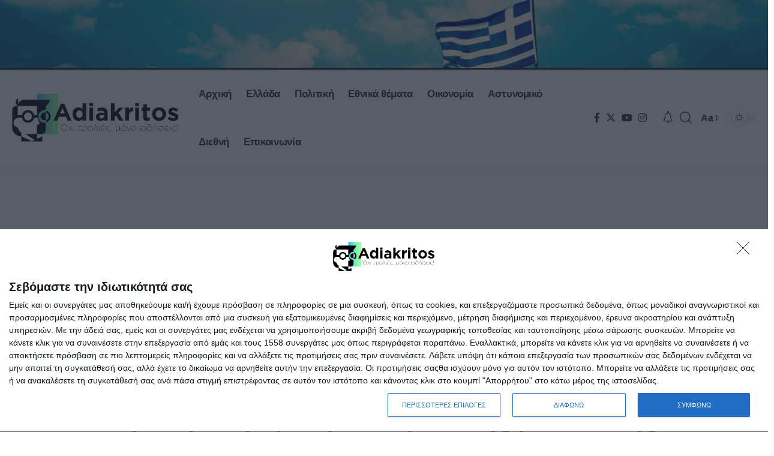

--- FILE ---
content_type: text/html; charset=UTF-8
request_url: https://adiakritos.gr/20-000-evro-tarifa-radiofonikis-metadosis-apo-g-karaiskakis
body_size: 24222
content:
<!DOCTYPE html>
<html dir="ltr" lang="el" prefix="og: https://ogp.me/ns#">
<head>
    <meta charset="UTF-8">
    <meta http-equiv="X-UA-Compatible" content="IE=edge">
    <meta name="viewport" content="width=device-width, initial-scale=1">
    <link rel="profile" href="https://gmpg.org/xfn/11">
	<title>20.000 ευρώ η “ταρίφα” ραδιοφωνικής μετάδοσης από το “Γ.Καραϊσκάκης” | Adiakritos.gr</title>

		<!-- All in One SEO 4.8.8 - aioseo.com -->
	<meta name="description" content="Νέα ήθη στη μετάδοση ποδοσφαιρικών αγώνων εισάγει η ΠΑΕ Ολυμπιακός σύμφωνα με όσα καταγγέλλουν ραδιοφωνικοί σταθμοί της Επικράτειας. Ραδιοφωνικά μέσα ενημέρωσης κλήθηκαν να καταβάλουν το χρηματικό ποσό των 20.000 ευρώ προκειμένου να μεταδώσουν ζωντανά τον χθεσινό ποδοσφαιρικό αγώνα του Ολυμπιακού με τον ΠΑΟΚ από το &quot;Γ. Καραϊσκάκης&quot;. Αλγεινή εντύπωση προκαλεί το γεγονός πως η ΠΑΕ" />
	<meta name="robots" content="max-image-preview:large" />
	<meta name="author" content="Συντακτική ομάδα"/>
	<meta name="google-site-verification" content="Ddi8HUiod5W1ID1AqFFylgketIFfCYP7nTpkLnnHzUc" />
	<link rel="preconnect" href="https://fonts.gstatic.com" crossorigin><link rel="preload" as="style" onload="this.onload=null;this.rel='stylesheet'" id="rb-preload-gfonts" href="https://fonts.googleapis.com/css?family=&amp;display=swap" crossorigin><noscript><link rel="stylesheet" href="https://fonts.googleapis.com/css?family=&amp;display=swap"></noscript><link rel="canonical" href="https://adiakritos.gr/20-000-evro-tarifa-radiofonikis-metadosis-apo-g-karaiskakis" />
	<meta name="generator" content="All in One SEO (AIOSEO) 4.8.8" />
		<meta property="og:locale" content="el_GR" />
		<meta property="og:site_name" content="Adiakritos.gr | Όχι τρολιές, μόνο ειδήσεις!" />
		<meta property="og:type" content="article" />
		<meta property="og:title" content="20.000 ευρώ η “ταρίφα” ραδιοφωνικής μετάδοσης από το “Γ.Καραϊσκάκης” | Adiakritos.gr" />
		<meta property="og:description" content="Νέα ήθη στη μετάδοση ποδοσφαιρικών αγώνων εισάγει η ΠΑΕ Ολυμπιακός σύμφωνα με όσα καταγγέλλουν ραδιοφωνικοί σταθμοί της Επικράτειας. Ραδιοφωνικά μέσα ενημέρωσης κλήθηκαν να καταβάλουν το χρηματικό ποσό των 20.000 ευρώ προκειμένου να μεταδώσουν ζωντανά τον χθεσινό ποδοσφαιρικό αγώνα του Ολυμπιακού με τον ΠΑΟΚ από το &quot;Γ. Καραϊσκάκης&quot;. Αλγεινή εντύπωση προκαλεί το γεγονός πως η ΠΑΕ" />
		<meta property="og:url" content="https://adiakritos.gr/20-000-evro-tarifa-radiofonikis-metadosis-apo-g-karaiskakis" />
		<meta property="og:image" content="https://adiakritos.gr/wp-content/uploads/2023/11/radio_booth.jpg" />
		<meta property="og:image:secure_url" content="https://adiakritos.gr/wp-content/uploads/2023/11/radio_booth.jpg" />
		<meta property="og:image:width" content="560" />
		<meta property="og:image:height" content="360" />
		<meta property="article:published_time" content="2016-10-24T12:16:41+00:00" />
		<meta property="article:modified_time" content="2023-11-09T19:21:45+00:00" />
		<meta property="article:publisher" content="https://www.facebook.com/adiakritos.gr" />
		<meta name="twitter:card" content="summary_large_image" />
		<meta name="twitter:site" content="@adiakritosgr" />
		<meta name="twitter:title" content="20.000 ευρώ η “ταρίφα” ραδιοφωνικής μετάδοσης από το “Γ.Καραϊσκάκης” | Adiakritos.gr" />
		<meta name="twitter:description" content="Νέα ήθη στη μετάδοση ποδοσφαιρικών αγώνων εισάγει η ΠΑΕ Ολυμπιακός σύμφωνα με όσα καταγγέλλουν ραδιοφωνικοί σταθμοί της Επικράτειας. Ραδιοφωνικά μέσα ενημέρωσης κλήθηκαν να καταβάλουν το χρηματικό ποσό των 20.000 ευρώ προκειμένου να μεταδώσουν ζωντανά τον χθεσινό ποδοσφαιρικό αγώνα του Ολυμπιακού με τον ΠΑΟΚ από το &quot;Γ. Καραϊσκάκης&quot;. Αλγεινή εντύπωση προκαλεί το γεγονός πως η ΠΑΕ" />
		<meta name="twitter:creator" content="@adiakritosgr" />
		<meta name="twitter:image" content="https://adiakritos.gr/wp-content/uploads/2023/11/radio_booth.jpg" />
		<script type="application/ld+json" class="aioseo-schema">
			{"@context":"https:\/\/schema.org","@graph":[{"@type":"BlogPosting","@id":"https:\/\/adiakritos.gr\/20-000-evro-tarifa-radiofonikis-metadosis-apo-g-karaiskakis#blogposting","name":"20.000 \u03b5\u03c5\u03c1\u03ce \u03b7 \u201c\u03c4\u03b1\u03c1\u03af\u03c6\u03b1\u201d \u03c1\u03b1\u03b4\u03b9\u03bf\u03c6\u03c9\u03bd\u03b9\u03ba\u03ae\u03c2 \u03bc\u03b5\u03c4\u03ac\u03b4\u03bf\u03c3\u03b7\u03c2 \u03b1\u03c0\u03cc \u03c4\u03bf \u201c\u0393.\u039a\u03b1\u03c1\u03b1\u03ca\u03c3\u03ba\u03ac\u03ba\u03b7\u03c2\u201d | Adiakritos.gr","headline":"20.000 \u03b5\u03c5\u03c1\u03ce \u03b7 &#8220;\u03c4\u03b1\u03c1\u03af\u03c6\u03b1&#8221; \u03c1\u03b1\u03b4\u03b9\u03bf\u03c6\u03c9\u03bd\u03b9\u03ba\u03ae\u03c2 \u03bc\u03b5\u03c4\u03ac\u03b4\u03bf\u03c3\u03b7\u03c2 \u03b1\u03c0\u03cc \u03c4\u03bf &#8220;\u0393.\u039a\u03b1\u03c1\u03b1\u03ca\u03c3\u03ba\u03ac\u03ba\u03b7\u03c2&#8221;","author":{"@id":"https:\/\/adiakritos.gr\/author\/alexis#author"},"publisher":{"@id":"https:\/\/adiakritos.gr\/#organization"},"image":{"@type":"ImageObject","url":"https:\/\/adiakritos.gr\/wp-content\/uploads\/2023\/11\/radio_booth.jpg","width":560,"height":360},"datePublished":"2016-10-24T15:16:41+03:00","dateModified":"2023-11-09T21:21:45+02:00","inLanguage":"el","mainEntityOfPage":{"@id":"https:\/\/adiakritos.gr\/20-000-evro-tarifa-radiofonikis-metadosis-apo-g-karaiskakis#webpage"},"isPartOf":{"@id":"https:\/\/adiakritos.gr\/20-000-evro-tarifa-radiofonikis-metadosis-apo-g-karaiskakis#webpage"},"articleSection":"\u0391\u03b8\u03bb\u03b7\u03c4\u03b9\u03ba\u03ac, \u0393\u03b5\u03ce\u03c1\u03b3\u03b9\u03bf\u03c2 \u039a\u03b1\u03c1\u03b1\u03ca\u03c3\u03ba\u03ac\u03ba\u03b7\u03c2, \u03b3\u03ae\u03c0\u03b5\u03b4\u03bf, \u03c1\u03b1\u03b4\u03b9\u03bf\u03c6\u03c9\u03bd\u03b9\u03ba\u03ae \u03bc\u03b5\u03c4\u03ac\u03b4\u03bf\u03c3\u03b7"},{"@type":"BreadcrumbList","@id":"https:\/\/adiakritos.gr\/20-000-evro-tarifa-radiofonikis-metadosis-apo-g-karaiskakis#breadcrumblist","itemListElement":[{"@type":"ListItem","@id":"https:\/\/adiakritos.gr#listItem","position":1,"name":"Home","item":"https:\/\/adiakritos.gr","nextItem":{"@type":"ListItem","@id":"https:\/\/adiakritos.gr\/category\/athlitika#listItem","name":"\u0391\u03b8\u03bb\u03b7\u03c4\u03b9\u03ba\u03ac"}},{"@type":"ListItem","@id":"https:\/\/adiakritos.gr\/category\/athlitika#listItem","position":2,"name":"\u0391\u03b8\u03bb\u03b7\u03c4\u03b9\u03ba\u03ac","item":"https:\/\/adiakritos.gr\/category\/athlitika","nextItem":{"@type":"ListItem","@id":"https:\/\/adiakritos.gr\/20-000-evro-tarifa-radiofonikis-metadosis-apo-g-karaiskakis#listItem","name":"20.000 \u03b5\u03c5\u03c1\u03ce \u03b7 &#8220;\u03c4\u03b1\u03c1\u03af\u03c6\u03b1&#8221; \u03c1\u03b1\u03b4\u03b9\u03bf\u03c6\u03c9\u03bd\u03b9\u03ba\u03ae\u03c2 \u03bc\u03b5\u03c4\u03ac\u03b4\u03bf\u03c3\u03b7\u03c2 \u03b1\u03c0\u03cc \u03c4\u03bf &#8220;\u0393.\u039a\u03b1\u03c1\u03b1\u03ca\u03c3\u03ba\u03ac\u03ba\u03b7\u03c2&#8221;"},"previousItem":{"@type":"ListItem","@id":"https:\/\/adiakritos.gr#listItem","name":"Home"}},{"@type":"ListItem","@id":"https:\/\/adiakritos.gr\/20-000-evro-tarifa-radiofonikis-metadosis-apo-g-karaiskakis#listItem","position":3,"name":"20.000 \u03b5\u03c5\u03c1\u03ce \u03b7 &#8220;\u03c4\u03b1\u03c1\u03af\u03c6\u03b1&#8221; \u03c1\u03b1\u03b4\u03b9\u03bf\u03c6\u03c9\u03bd\u03b9\u03ba\u03ae\u03c2 \u03bc\u03b5\u03c4\u03ac\u03b4\u03bf\u03c3\u03b7\u03c2 \u03b1\u03c0\u03cc \u03c4\u03bf &#8220;\u0393.\u039a\u03b1\u03c1\u03b1\u03ca\u03c3\u03ba\u03ac\u03ba\u03b7\u03c2&#8221;","previousItem":{"@type":"ListItem","@id":"https:\/\/adiakritos.gr\/category\/athlitika#listItem","name":"\u0391\u03b8\u03bb\u03b7\u03c4\u03b9\u03ba\u03ac"}}]},{"@type":"Organization","@id":"https:\/\/adiakritos.gr\/#organization","name":"Adiakritos.gr","description":"\u038c\u03c7\u03b9 \u03c4\u03c1\u03bf\u03bb\u03b9\u03ad\u03c2, \u03bc\u03cc\u03bd\u03bf \u03b5\u03b9\u03b4\u03ae\u03c3\u03b5\u03b9\u03c2!","url":"https:\/\/adiakritos.gr\/","logo":{"@type":"ImageObject","url":"https:\/\/adiakritos.gr\/wp-content\/uploads\/2023\/11\/Favicon.png","@id":"https:\/\/adiakritos.gr\/20-000-evro-tarifa-radiofonikis-metadosis-apo-g-karaiskakis\/#organizationLogo","width":133,"height":137},"image":{"@id":"https:\/\/adiakritos.gr\/20-000-evro-tarifa-radiofonikis-metadosis-apo-g-karaiskakis\/#organizationLogo"},"sameAs":["https:\/\/www.facebook.com\/adiakritos.gr","https:\/\/twitter.com\/adiakritosgr","https:\/\/www.instagram.com\/adiakritos.gr\/","https:\/\/www.youtube.com\/@adiakritosgr"]},{"@type":"Person","@id":"https:\/\/adiakritos.gr\/author\/alexis#author","url":"https:\/\/adiakritos.gr\/author\/alexis","name":"\u03a3\u03c5\u03bd\u03c4\u03b1\u03ba\u03c4\u03b9\u03ba\u03ae \u03bf\u03bc\u03ac\u03b4\u03b1"},{"@type":"WebPage","@id":"https:\/\/adiakritos.gr\/20-000-evro-tarifa-radiofonikis-metadosis-apo-g-karaiskakis#webpage","url":"https:\/\/adiakritos.gr\/20-000-evro-tarifa-radiofonikis-metadosis-apo-g-karaiskakis","name":"20.000 \u03b5\u03c5\u03c1\u03ce \u03b7 \u201c\u03c4\u03b1\u03c1\u03af\u03c6\u03b1\u201d \u03c1\u03b1\u03b4\u03b9\u03bf\u03c6\u03c9\u03bd\u03b9\u03ba\u03ae\u03c2 \u03bc\u03b5\u03c4\u03ac\u03b4\u03bf\u03c3\u03b7\u03c2 \u03b1\u03c0\u03cc \u03c4\u03bf \u201c\u0393.\u039a\u03b1\u03c1\u03b1\u03ca\u03c3\u03ba\u03ac\u03ba\u03b7\u03c2\u201d | Adiakritos.gr","description":"\u039d\u03ad\u03b1 \u03ae\u03b8\u03b7 \u03c3\u03c4\u03b7 \u03bc\u03b5\u03c4\u03ac\u03b4\u03bf\u03c3\u03b7 \u03c0\u03bf\u03b4\u03bf\u03c3\u03c6\u03b1\u03b9\u03c1\u03b9\u03ba\u03ce\u03bd \u03b1\u03b3\u03ce\u03bd\u03c9\u03bd \u03b5\u03b9\u03c3\u03ac\u03b3\u03b5\u03b9 \u03b7 \u03a0\u0391\u0395 \u039f\u03bb\u03c5\u03bc\u03c0\u03b9\u03b1\u03ba\u03cc\u03c2 \u03c3\u03cd\u03bc\u03c6\u03c9\u03bd\u03b1 \u03bc\u03b5 \u03cc\u03c3\u03b1 \u03ba\u03b1\u03c4\u03b1\u03b3\u03b3\u03ad\u03bb\u03bb\u03bf\u03c5\u03bd \u03c1\u03b1\u03b4\u03b9\u03bf\u03c6\u03c9\u03bd\u03b9\u03ba\u03bf\u03af \u03c3\u03c4\u03b1\u03b8\u03bc\u03bf\u03af \u03c4\u03b7\u03c2 \u0395\u03c0\u03b9\u03ba\u03c1\u03ac\u03c4\u03b5\u03b9\u03b1\u03c2. \u03a1\u03b1\u03b4\u03b9\u03bf\u03c6\u03c9\u03bd\u03b9\u03ba\u03ac \u03bc\u03ad\u03c3\u03b1 \u03b5\u03bd\u03b7\u03bc\u03ad\u03c1\u03c9\u03c3\u03b7\u03c2 \u03ba\u03bb\u03ae\u03b8\u03b7\u03ba\u03b1\u03bd \u03bd\u03b1 \u03ba\u03b1\u03c4\u03b1\u03b2\u03ac\u03bb\u03bf\u03c5\u03bd \u03c4\u03bf \u03c7\u03c1\u03b7\u03bc\u03b1\u03c4\u03b9\u03ba\u03cc \u03c0\u03bf\u03c3\u03cc \u03c4\u03c9\u03bd 20.000 \u03b5\u03c5\u03c1\u03ce \u03c0\u03c1\u03bf\u03ba\u03b5\u03b9\u03bc\u03ad\u03bd\u03bf\u03c5 \u03bd\u03b1 \u03bc\u03b5\u03c4\u03b1\u03b4\u03ce\u03c3\u03bf\u03c5\u03bd \u03b6\u03c9\u03bd\u03c4\u03b1\u03bd\u03ac \u03c4\u03bf\u03bd \u03c7\u03b8\u03b5\u03c3\u03b9\u03bd\u03cc \u03c0\u03bf\u03b4\u03bf\u03c3\u03c6\u03b1\u03b9\u03c1\u03b9\u03ba\u03cc \u03b1\u03b3\u03ce\u03bd\u03b1 \u03c4\u03bf\u03c5 \u039f\u03bb\u03c5\u03bc\u03c0\u03b9\u03b1\u03ba\u03bf\u03cd \u03bc\u03b5 \u03c4\u03bf\u03bd \u03a0\u0391\u039f\u039a \u03b1\u03c0\u03cc \u03c4\u03bf \"\u0393. \u039a\u03b1\u03c1\u03b1\u03ca\u03c3\u03ba\u03ac\u03ba\u03b7\u03c2\". \u0391\u03bb\u03b3\u03b5\u03b9\u03bd\u03ae \u03b5\u03bd\u03c4\u03cd\u03c0\u03c9\u03c3\u03b7 \u03c0\u03c1\u03bf\u03ba\u03b1\u03bb\u03b5\u03af \u03c4\u03bf \u03b3\u03b5\u03b3\u03bf\u03bd\u03cc\u03c2 \u03c0\u03c9\u03c2 \u03b7 \u03a0\u0391\u0395","inLanguage":"el","isPartOf":{"@id":"https:\/\/adiakritos.gr\/#website"},"breadcrumb":{"@id":"https:\/\/adiakritos.gr\/20-000-evro-tarifa-radiofonikis-metadosis-apo-g-karaiskakis#breadcrumblist"},"author":{"@id":"https:\/\/adiakritos.gr\/author\/alexis#author"},"creator":{"@id":"https:\/\/adiakritos.gr\/author\/alexis#author"},"image":{"@type":"ImageObject","url":"https:\/\/adiakritos.gr\/wp-content\/uploads\/2023\/11\/radio_booth.jpg","@id":"https:\/\/adiakritos.gr\/20-000-evro-tarifa-radiofonikis-metadosis-apo-g-karaiskakis\/#mainImage","width":560,"height":360},"primaryImageOfPage":{"@id":"https:\/\/adiakritos.gr\/20-000-evro-tarifa-radiofonikis-metadosis-apo-g-karaiskakis#mainImage"},"datePublished":"2016-10-24T15:16:41+03:00","dateModified":"2023-11-09T21:21:45+02:00"},{"@type":"WebSite","@id":"https:\/\/adiakritos.gr\/#website","url":"https:\/\/adiakritos.gr\/","name":"Adiakritos.gr","description":"\u038c\u03c7\u03b9 \u03c4\u03c1\u03bf\u03bb\u03b9\u03ad\u03c2, \u03bc\u03cc\u03bd\u03bf \u03b5\u03b9\u03b4\u03ae\u03c3\u03b5\u03b9\u03c2!","inLanguage":"el","publisher":{"@id":"https:\/\/adiakritos.gr\/#organization"}}]}
		</script>
		<!-- All in One SEO -->

			<link rel="apple-touch-icon" href="https://adiakritos.gr/wp-content/uploads/2023/11/Favicon.png"/>
					<meta name="msapplication-TileColor" content="#ffffff">
			<meta name="msapplication-TileImage" content="https://adiakritos.gr/wp-content/uploads/2023/11/Favicon.png"/>
				<script>
			window.HTGA4 = {"debug":false,"cookie_notice_enabled":null,"cookie_notice_cookie_key":"htga4_","cookie_notice_duration_type":null,"cookie_notice_duration_value":null,"cookie_notice_overlay_enabled":null,"should_auto_consent":true,"one_year_seconds":31536000};
		</script>
		<link rel="alternate" type="application/rss+xml" title="Ροή RSS &raquo; Adiakritos.gr" href="https://adiakritos.gr/feed" />
<link rel="alternate" type="application/rss+xml" title="Ροή Σχολίων &raquo; Adiakritos.gr" href="https://adiakritos.gr/comments/feed" />
<link rel="alternate" type="application/rss+xml" title="Ροή Σχολίων Adiakritos.gr &raquo; 20.000 ευρώ η &#8220;ταρίφα&#8221; ραδιοφωνικής μετάδοσης από το &#8220;Γ.Καραϊσκάκης&#8221;" href="https://adiakritos.gr/20-000-evro-tarifa-radiofonikis-metadosis-apo-g-karaiskakis/feed" />
<link rel="alternate" title="oEmbed (JSON)" type="application/json+oembed" href="https://adiakritos.gr/wp-json/oembed/1.0/embed?url=https%3A%2F%2Fadiakritos.gr%2F20-000-evro-tarifa-radiofonikis-metadosis-apo-g-karaiskakis" />
<link rel="alternate" title="oEmbed (XML)" type="text/xml+oembed" href="https://adiakritos.gr/wp-json/oembed/1.0/embed?url=https%3A%2F%2Fadiakritos.gr%2F20-000-evro-tarifa-radiofonikis-metadosis-apo-g-karaiskakis&#038;format=xml" />
<script type="application/ld+json">{"@context":"https://schema.org","@type":"Organization","legalName":"Adiakritos.gr","url":"https://adiakritos.gr/","sameAs":["https://www.facebook.com/adiakritos.gr","https://twitter.com/adiakritosgr","https://www.instagram.com/adiakritos.gr","https://www.youtube.com/@adiakritosgr"]}</script>
<!-- adiakritos.gr is managing ads with Advanced Ads 2.0.12 – https://wpadvancedads.com/ --><script id="adiak-ready">
			window.advanced_ads_ready=function(e,a){a=a||"complete";var d=function(e){return"interactive"===a?"loading"!==e:"complete"===e};d(document.readyState)?e():document.addEventListener("readystatechange",(function(a){d(a.target.readyState)&&e()}),{once:"interactive"===a})},window.advanced_ads_ready_queue=window.advanced_ads_ready_queue||[];		</script>
		<style id='wp-img-auto-sizes-contain-inline-css'>
img:is([sizes=auto i],[sizes^="auto," i]){contain-intrinsic-size:3000px 1500px}
/*# sourceURL=wp-img-auto-sizes-contain-inline-css */
</style>
<style id='wp-emoji-styles-inline-css'>

	img.wp-smiley, img.emoji {
		display: inline !important;
		border: none !important;
		box-shadow: none !important;
		height: 1em !important;
		width: 1em !important;
		margin: 0 0.07em !important;
		vertical-align: -0.1em !important;
		background: none !important;
		padding: 0 !important;
	}
/*# sourceURL=wp-emoji-styles-inline-css */
</style>
<link rel='stylesheet' id='wp-block-library-css' href='https://adiakritos.gr/wp-includes/css/dist/block-library/style.min.css?ver=6.9' media='all' />
<style id='global-styles-inline-css'>
:root{--wp--preset--aspect-ratio--square: 1;--wp--preset--aspect-ratio--4-3: 4/3;--wp--preset--aspect-ratio--3-4: 3/4;--wp--preset--aspect-ratio--3-2: 3/2;--wp--preset--aspect-ratio--2-3: 2/3;--wp--preset--aspect-ratio--16-9: 16/9;--wp--preset--aspect-ratio--9-16: 9/16;--wp--preset--color--black: #000000;--wp--preset--color--cyan-bluish-gray: #abb8c3;--wp--preset--color--white: #ffffff;--wp--preset--color--pale-pink: #f78da7;--wp--preset--color--vivid-red: #cf2e2e;--wp--preset--color--luminous-vivid-orange: #ff6900;--wp--preset--color--luminous-vivid-amber: #fcb900;--wp--preset--color--light-green-cyan: #7bdcb5;--wp--preset--color--vivid-green-cyan: #00d084;--wp--preset--color--pale-cyan-blue: #8ed1fc;--wp--preset--color--vivid-cyan-blue: #0693e3;--wp--preset--color--vivid-purple: #9b51e0;--wp--preset--gradient--vivid-cyan-blue-to-vivid-purple: linear-gradient(135deg,rgb(6,147,227) 0%,rgb(155,81,224) 100%);--wp--preset--gradient--light-green-cyan-to-vivid-green-cyan: linear-gradient(135deg,rgb(122,220,180) 0%,rgb(0,208,130) 100%);--wp--preset--gradient--luminous-vivid-amber-to-luminous-vivid-orange: linear-gradient(135deg,rgb(252,185,0) 0%,rgb(255,105,0) 100%);--wp--preset--gradient--luminous-vivid-orange-to-vivid-red: linear-gradient(135deg,rgb(255,105,0) 0%,rgb(207,46,46) 100%);--wp--preset--gradient--very-light-gray-to-cyan-bluish-gray: linear-gradient(135deg,rgb(238,238,238) 0%,rgb(169,184,195) 100%);--wp--preset--gradient--cool-to-warm-spectrum: linear-gradient(135deg,rgb(74,234,220) 0%,rgb(151,120,209) 20%,rgb(207,42,186) 40%,rgb(238,44,130) 60%,rgb(251,105,98) 80%,rgb(254,248,76) 100%);--wp--preset--gradient--blush-light-purple: linear-gradient(135deg,rgb(255,206,236) 0%,rgb(152,150,240) 100%);--wp--preset--gradient--blush-bordeaux: linear-gradient(135deg,rgb(254,205,165) 0%,rgb(254,45,45) 50%,rgb(107,0,62) 100%);--wp--preset--gradient--luminous-dusk: linear-gradient(135deg,rgb(255,203,112) 0%,rgb(199,81,192) 50%,rgb(65,88,208) 100%);--wp--preset--gradient--pale-ocean: linear-gradient(135deg,rgb(255,245,203) 0%,rgb(182,227,212) 50%,rgb(51,167,181) 100%);--wp--preset--gradient--electric-grass: linear-gradient(135deg,rgb(202,248,128) 0%,rgb(113,206,126) 100%);--wp--preset--gradient--midnight: linear-gradient(135deg,rgb(2,3,129) 0%,rgb(40,116,252) 100%);--wp--preset--font-size--small: 13px;--wp--preset--font-size--medium: 20px;--wp--preset--font-size--large: 36px;--wp--preset--font-size--x-large: 42px;--wp--preset--spacing--20: 0.44rem;--wp--preset--spacing--30: 0.67rem;--wp--preset--spacing--40: 1rem;--wp--preset--spacing--50: 1.5rem;--wp--preset--spacing--60: 2.25rem;--wp--preset--spacing--70: 3.38rem;--wp--preset--spacing--80: 5.06rem;--wp--preset--shadow--natural: 6px 6px 9px rgba(0, 0, 0, 0.2);--wp--preset--shadow--deep: 12px 12px 50px rgba(0, 0, 0, 0.4);--wp--preset--shadow--sharp: 6px 6px 0px rgba(0, 0, 0, 0.2);--wp--preset--shadow--outlined: 6px 6px 0px -3px rgb(255, 255, 255), 6px 6px rgb(0, 0, 0);--wp--preset--shadow--crisp: 6px 6px 0px rgb(0, 0, 0);}:where(.is-layout-flex){gap: 0.5em;}:where(.is-layout-grid){gap: 0.5em;}body .is-layout-flex{display: flex;}.is-layout-flex{flex-wrap: wrap;align-items: center;}.is-layout-flex > :is(*, div){margin: 0;}body .is-layout-grid{display: grid;}.is-layout-grid > :is(*, div){margin: 0;}:where(.wp-block-columns.is-layout-flex){gap: 2em;}:where(.wp-block-columns.is-layout-grid){gap: 2em;}:where(.wp-block-post-template.is-layout-flex){gap: 1.25em;}:where(.wp-block-post-template.is-layout-grid){gap: 1.25em;}.has-black-color{color: var(--wp--preset--color--black) !important;}.has-cyan-bluish-gray-color{color: var(--wp--preset--color--cyan-bluish-gray) !important;}.has-white-color{color: var(--wp--preset--color--white) !important;}.has-pale-pink-color{color: var(--wp--preset--color--pale-pink) !important;}.has-vivid-red-color{color: var(--wp--preset--color--vivid-red) !important;}.has-luminous-vivid-orange-color{color: var(--wp--preset--color--luminous-vivid-orange) !important;}.has-luminous-vivid-amber-color{color: var(--wp--preset--color--luminous-vivid-amber) !important;}.has-light-green-cyan-color{color: var(--wp--preset--color--light-green-cyan) !important;}.has-vivid-green-cyan-color{color: var(--wp--preset--color--vivid-green-cyan) !important;}.has-pale-cyan-blue-color{color: var(--wp--preset--color--pale-cyan-blue) !important;}.has-vivid-cyan-blue-color{color: var(--wp--preset--color--vivid-cyan-blue) !important;}.has-vivid-purple-color{color: var(--wp--preset--color--vivid-purple) !important;}.has-black-background-color{background-color: var(--wp--preset--color--black) !important;}.has-cyan-bluish-gray-background-color{background-color: var(--wp--preset--color--cyan-bluish-gray) !important;}.has-white-background-color{background-color: var(--wp--preset--color--white) !important;}.has-pale-pink-background-color{background-color: var(--wp--preset--color--pale-pink) !important;}.has-vivid-red-background-color{background-color: var(--wp--preset--color--vivid-red) !important;}.has-luminous-vivid-orange-background-color{background-color: var(--wp--preset--color--luminous-vivid-orange) !important;}.has-luminous-vivid-amber-background-color{background-color: var(--wp--preset--color--luminous-vivid-amber) !important;}.has-light-green-cyan-background-color{background-color: var(--wp--preset--color--light-green-cyan) !important;}.has-vivid-green-cyan-background-color{background-color: var(--wp--preset--color--vivid-green-cyan) !important;}.has-pale-cyan-blue-background-color{background-color: var(--wp--preset--color--pale-cyan-blue) !important;}.has-vivid-cyan-blue-background-color{background-color: var(--wp--preset--color--vivid-cyan-blue) !important;}.has-vivid-purple-background-color{background-color: var(--wp--preset--color--vivid-purple) !important;}.has-black-border-color{border-color: var(--wp--preset--color--black) !important;}.has-cyan-bluish-gray-border-color{border-color: var(--wp--preset--color--cyan-bluish-gray) !important;}.has-white-border-color{border-color: var(--wp--preset--color--white) !important;}.has-pale-pink-border-color{border-color: var(--wp--preset--color--pale-pink) !important;}.has-vivid-red-border-color{border-color: var(--wp--preset--color--vivid-red) !important;}.has-luminous-vivid-orange-border-color{border-color: var(--wp--preset--color--luminous-vivid-orange) !important;}.has-luminous-vivid-amber-border-color{border-color: var(--wp--preset--color--luminous-vivid-amber) !important;}.has-light-green-cyan-border-color{border-color: var(--wp--preset--color--light-green-cyan) !important;}.has-vivid-green-cyan-border-color{border-color: var(--wp--preset--color--vivid-green-cyan) !important;}.has-pale-cyan-blue-border-color{border-color: var(--wp--preset--color--pale-cyan-blue) !important;}.has-vivid-cyan-blue-border-color{border-color: var(--wp--preset--color--vivid-cyan-blue) !important;}.has-vivid-purple-border-color{border-color: var(--wp--preset--color--vivid-purple) !important;}.has-vivid-cyan-blue-to-vivid-purple-gradient-background{background: var(--wp--preset--gradient--vivid-cyan-blue-to-vivid-purple) !important;}.has-light-green-cyan-to-vivid-green-cyan-gradient-background{background: var(--wp--preset--gradient--light-green-cyan-to-vivid-green-cyan) !important;}.has-luminous-vivid-amber-to-luminous-vivid-orange-gradient-background{background: var(--wp--preset--gradient--luminous-vivid-amber-to-luminous-vivid-orange) !important;}.has-luminous-vivid-orange-to-vivid-red-gradient-background{background: var(--wp--preset--gradient--luminous-vivid-orange-to-vivid-red) !important;}.has-very-light-gray-to-cyan-bluish-gray-gradient-background{background: var(--wp--preset--gradient--very-light-gray-to-cyan-bluish-gray) !important;}.has-cool-to-warm-spectrum-gradient-background{background: var(--wp--preset--gradient--cool-to-warm-spectrum) !important;}.has-blush-light-purple-gradient-background{background: var(--wp--preset--gradient--blush-light-purple) !important;}.has-blush-bordeaux-gradient-background{background: var(--wp--preset--gradient--blush-bordeaux) !important;}.has-luminous-dusk-gradient-background{background: var(--wp--preset--gradient--luminous-dusk) !important;}.has-pale-ocean-gradient-background{background: var(--wp--preset--gradient--pale-ocean) !important;}.has-electric-grass-gradient-background{background: var(--wp--preset--gradient--electric-grass) !important;}.has-midnight-gradient-background{background: var(--wp--preset--gradient--midnight) !important;}.has-small-font-size{font-size: var(--wp--preset--font-size--small) !important;}.has-medium-font-size{font-size: var(--wp--preset--font-size--medium) !important;}.has-large-font-size{font-size: var(--wp--preset--font-size--large) !important;}.has-x-large-font-size{font-size: var(--wp--preset--font-size--x-large) !important;}
/*# sourceURL=global-styles-inline-css */
</style>

<style id='classic-theme-styles-inline-css'>
/*! This file is auto-generated */
.wp-block-button__link{color:#fff;background-color:#32373c;border-radius:9999px;box-shadow:none;text-decoration:none;padding:calc(.667em + 2px) calc(1.333em + 2px);font-size:1.125em}.wp-block-file__button{background:#32373c;color:#fff;text-decoration:none}
/*# sourceURL=/wp-includes/css/classic-themes.min.css */
</style>
<link rel='stylesheet' id='contact-form-7-css' href='https://adiakritos.gr/wp-content/plugins/contact-form-7/includes/css/styles.css?ver=6.1.2' media='all' />
<link rel='stylesheet' id='foxiz-elements-css' href='https://adiakritos.gr/wp-content/plugins/foxiz-core/lib/foxiz-elements/public/style.css?ver=2.0' media='all' />

<link rel='stylesheet' id='foxiz-main-css' href='https://adiakritos.gr/wp-content/themes/foxiz/assets/css/main.css?ver=2.1.3' media='all' />
<link rel='stylesheet' id='foxiz-print-css' href='https://adiakritos.gr/wp-content/themes/foxiz/assets/css/print.css?ver=2.1.3' media='all' />
<link rel='stylesheet' id='foxiz-style-css' href='https://adiakritos.gr/wp-content/themes/foxiz/style.css?ver=2.1.3' media='all' />
<link rel='stylesheet' id='foxiz-dynamic-css-css' href='https://adiakritos.gr/wp-content/themes/foxiz/assets/css/dynamic.css?ver=1760818420' media='all' />
<script src="https://adiakritos.gr/wp-includes/js/jquery/jquery.min.js?ver=3.7.1" id="jquery-core-js"></script>
<script src="https://adiakritos.gr/wp-includes/js/jquery/jquery-migrate.min.js?ver=3.4.1" id="jquery-migrate-js"></script>
<script src="https://adiakritos.gr/wp-content/themes/foxiz/assets/js/highlight-share.js?ver=1" id="highlight-share-js"></script>
<link rel="preload" href="https://adiakritos.gr/wp-content/themes/foxiz/assets/fonts/icons.woff2" as="font" type="font/woff2" crossorigin="anonymous"> <link rel="https://api.w.org/" href="https://adiakritos.gr/wp-json/" /><link rel="alternate" title="JSON" type="application/json" href="https://adiakritos.gr/wp-json/wp/v2/posts/5042" /><link rel="EditURI" type="application/rsd+xml" title="RSD" href="https://adiakritos.gr/xmlrpc.php?rsd" />
<meta name="generator" content="WordPress 6.9" />
<link rel='shortlink' href='https://adiakritos.gr/?p=5042' />
<!-- InMobi Choice. Consent Manager Tag v3.0 (for TCF 2.2) -->
<script type="text/javascript" async=true>
(function() {
  var host = window.location.hostname;
  var element = document.createElement('script');
  var firstScript = document.getElementsByTagName('script')[0];
  var url = 'https://cmp.inmobi.com'
    .concat('/choice/', 'kkvnhkxxEATJ5', '/', host, '/choice.js?tag_version=V3');
  var uspTries = 0;
  var uspTriesLimit = 3;
  element.async = true;
  element.type = 'text/javascript';
  element.src = url;

  firstScript.parentNode.insertBefore(element, firstScript);

  function makeStub() {
    var TCF_LOCATOR_NAME = '__tcfapiLocator';
    var queue = [];
    var win = window;
    var cmpFrame;

    function addFrame() {
      var doc = win.document;
      var otherCMP = !!(win.frames[TCF_LOCATOR_NAME]);

      if (!otherCMP) {
        if (doc.body) {
          var iframe = doc.createElement('iframe');

          iframe.style.cssText = 'display:none';
          iframe.name = TCF_LOCATOR_NAME;
          doc.body.appendChild(iframe);
        } else {
          setTimeout(addFrame, 5);
        }
      }
      return !otherCMP;
    }

    function tcfAPIHandler() {
      var gdprApplies;
      var args = arguments;

      if (!args.length) {
        return queue;
      } else if (args[0] === 'setGdprApplies') {
        if (
          args.length > 3 &&
          args[2] === 2 &&
          typeof args[3] === 'boolean'
        ) {
          gdprApplies = args[3];
          if (typeof args[2] === 'function') {
            args[2]('set', true);
          }
        }
      } else if (args[0] === 'ping') {
        var retr = {
          gdprApplies: gdprApplies,
          cmpLoaded: false,
          cmpStatus: 'stub'
        };

        if (typeof args[2] === 'function') {
          args[2](retr);
        }
      } else {
        if(args[0] === 'init' && typeof args[3] === 'object') {
          args[3] = Object.assign(args[3], { tag_version: 'V3' });
        }
        queue.push(args);
      }
    }

    function postMessageEventHandler(event) {
      var msgIsString = typeof event.data === 'string';
      var json = {};

      try {
        if (msgIsString) {
          json = JSON.parse(event.data);
        } else {
          json = event.data;
        }
      } catch (ignore) {}

      var payload = json.__tcfapiCall;

      if (payload) {
        window.__tcfapi(
          payload.command,
          payload.version,
          function(retValue, success) {
            var returnMsg = {
              __tcfapiReturn: {
                returnValue: retValue,
                success: success,
                callId: payload.callId
              }
            };
            if (msgIsString) {
              returnMsg = JSON.stringify(returnMsg);
            }
            if (event && event.source && event.source.postMessage) {
              event.source.postMessage(returnMsg, '*');
            }
          },
          payload.parameter
        );
      }
    }

    while (win) {
      try {
        if (win.frames[TCF_LOCATOR_NAME]) {
          cmpFrame = win;
          break;
        }
      } catch (ignore) {}

      if (win === window.top) {
        break;
      }
      win = win.parent;
    }
    if (!cmpFrame) {
      addFrame();
      win.__tcfapi = tcfAPIHandler;
      win.addEventListener('message', postMessageEventHandler, false);
    }
  };

  makeStub();

  var uspStubFunction = function() {
    var arg = arguments;
    if (typeof window.__uspapi !== uspStubFunction) {
      setTimeout(function() {
        if (typeof window.__uspapi !== 'undefined') {
          window.__uspapi.apply(window.__uspapi, arg);
        }
      }, 500);
    }
  };

  var checkIfUspIsReady = function() {
    uspTries++;
    if (window.__uspapi === uspStubFunction && uspTries < uspTriesLimit) {
      console.warn('USP is not accessible');
    } else {
      clearInterval(uspInterval);
    }
  };

  if (typeof window.__uspapi === 'undefined') {
    window.__uspapi = uspStubFunction;
    var uspInterval = setInterval(checkIfUspIsReady, 6000);
  }
})();
</script>
<!-- End InMobi Choice. Consent Manager Tag v3.0 (for TCF 2.2) -->		<!-- Global site tag (gtag.js) - added by HT Easy Ga4 -->
		<script>
			window.dataLayer = window.dataLayer || [];
			function gtag() { dataLayer.push(arguments); }

			// Default: deny all tracking
			gtag('consent', 'default', {
				'ad_storage': 'denied',
				'analytics_storage': 'denied',
				'ad_user_data': 'denied',
				'ad_personalization': 'denied'
			});

			// Load gtag script early; update permissions after consent
			(function() {
				const script = document.createElement('script');
				script.async = true;
				script.src = `https://www.googletagmanager.com/gtag/js?id=G-STYWY21CDN`;
				document.head.appendChild(script);
			})();

			gtag('js', new Date());
			gtag('config', 'G-STYWY21CDN');
		</script>
	<meta name="generator" content="Elementor 3.32.4; features: e_font_icon_svg, additional_custom_breakpoints; settings: css_print_method-external, google_font-enabled, font_display-swap">
<script type="application/ld+json">{"@context":"https://schema.org","@type":"WebSite","@id":"https://adiakritos.gr/#website","url":"https://adiakritos.gr/","name":"Adiakritos.gr","potentialAction":{"@type":"SearchAction","target":"https://adiakritos.gr/?s={search_term_string}","query-input":"required name=search_term_string"}}</script>
			<style>
				.e-con.e-parent:nth-of-type(n+4):not(.e-lazyloaded):not(.e-no-lazyload),
				.e-con.e-parent:nth-of-type(n+4):not(.e-lazyloaded):not(.e-no-lazyload) * {
					background-image: none !important;
				}
				@media screen and (max-height: 1024px) {
					.e-con.e-parent:nth-of-type(n+3):not(.e-lazyloaded):not(.e-no-lazyload),
					.e-con.e-parent:nth-of-type(n+3):not(.e-lazyloaded):not(.e-no-lazyload) * {
						background-image: none !important;
					}
				}
				@media screen and (max-height: 640px) {
					.e-con.e-parent:nth-of-type(n+2):not(.e-lazyloaded):not(.e-no-lazyload),
					.e-con.e-parent:nth-of-type(n+2):not(.e-lazyloaded):not(.e-no-lazyload) * {
						background-image: none !important;
					}
				}
			</style>
			<script  async src="https://pagead2.googlesyndication.com/pagead/js/adsbygoogle.js?client=ca-pub-2633460853887091" crossorigin="anonymous"></script><script type="application/ld+json">{"@context":"http://schema.org","@type":"BreadcrumbList","itemListElement":[{"@type":"ListItem","position":3,"item":{"@id":"https://adiakritos.gr/20-000-evro-tarifa-radiofonikis-metadosis-apo-g-karaiskakis","name":"20.000 ευρώ η &#8220;ταρίφα&#8221; ραδιοφωνικής μετάδοσης από το &#8220;Γ.Καραϊσκάκης&#8221;"}},{"@type":"ListItem","position":2,"item":{"@id":"https://adiakritos.gr/category/athlitika","name":"Αθλητικά"}},{"@type":"ListItem","position":1,"item":{"@id":"https://adiakritos.gr","name":"Adiakritos.gr"}}]}</script>
<link rel="icon" href="https://adiakritos.gr/wp-content/uploads/2023/11/Favicon.png" sizes="32x32" />
<link rel="icon" href="https://adiakritos.gr/wp-content/uploads/2023/11/Favicon.png" sizes="192x192" />
<link rel="apple-touch-icon" href="https://adiakritos.gr/wp-content/uploads/2023/11/Favicon.png" />
<meta name="msapplication-TileImage" content="https://adiakritos.gr/wp-content/uploads/2023/11/Favicon.png" />
</head>
<body class="wp-singular post-template-default single single-post postid-5042 single-format-standard wp-embed-responsive wp-theme-foxiz personalized-all elementor-default elementor-kit-6 aa-prefix-adiak- menu-ani-1 hover-ani-1 btn-ani-1 is-rm-1 is-hd-1 is-standard-1 is-mstick yes-tstick is-backtop none-m-backtop is-mstick is-smart-sticky top-spacing" data-theme="default">
<div class="top-site-ad no-spacing yes-animation is-image"><div class="ad-wrap ad-image-wrap edge-padding"><div class="ad-image"><a class="ad-destination" target="_blank" rel="noopener nofollow" href="#"><img fetchpriority="high" loading="eager" decoding="async" src="https://adiakritos.gr/wp-content/uploads/2023/11/topbanner2.webp" alt="Ad image" width="1920" height="170"/></a></div></div></div><div class="site-outer">
	        <div id="site-header" class="header-wrap rb-section header-set-1 header-1 header-fw style-shadow has-quick-menu">
					<div class="reading-indicator"><span id="reading-progress"></span></div>
		            <div id="navbar-outer" class="navbar-outer">
                <div id="sticky-holder" class="sticky-holder">
                    <div class="navbar-wrap">
                        <div class="rb-container edge-padding">
                            <div class="navbar-inner">
                                <div class="navbar-left">
											<div class="logo-wrap is-image-logo site-branding">
			<a href="https://adiakritos.gr/" class="logo" title="Adiakritos.gr">
				<img class="logo-default" data-mode="default" height="137" width="478" src="https://adiakritos.gr/wp-content/uploads/2023/11/Adiakritos-Logo.png" alt="Adiakritos.gr" decoding="async" loading="eager"><img class="logo-dark" data-mode="dark" height="137" width="478" src="https://adiakritos.gr/wp-content/uploads/2023/11/Logo-Aspro.png" alt="Adiakritos.gr" decoding="async" loading="eager"><img class="logo-transparent" height="137" width="478" src="https://adiakritos.gr/wp-content/uploads/2023/11/Logo-Aspro.png" alt="Adiakritos.gr" decoding="async" loading="eager">			</a>
		</div>
				<nav id="site-navigation" class="main-menu-wrap" aria-label="main menu"><ul id="menu-kyrio-menou-1" class="main-menu rb-menu large-menu" itemscope itemtype="https://www.schema.org/SiteNavigationElement"><li class="menu-item menu-item-type-post_type menu-item-object-page menu-item-home menu-item-13642"><a href="https://adiakritos.gr/"><span>Αρχική</span></a></li>
<li class="menu-item menu-item-type-taxonomy menu-item-object-category menu-item-13643"><a href="https://adiakritos.gr/category/ellada"><span>Ελλάδα</span></a></li>
<li class="menu-item menu-item-type-taxonomy menu-item-object-category menu-item-13644"><a href="https://adiakritos.gr/category/politiki"><span>Πολιτική</span></a></li>
<li class="menu-item menu-item-type-taxonomy menu-item-object-category menu-item-13645"><a href="https://adiakritos.gr/category/ethnika-themata"><span>Εθνικά θέματα</span></a></li>
<li class="menu-item menu-item-type-taxonomy menu-item-object-category menu-item-13646"><a href="https://adiakritos.gr/category/oikonomia"><span>Οικονομία</span></a></li>
<li class="menu-item menu-item-type-taxonomy menu-item-object-category menu-item-13647"><a href="https://adiakritos.gr/category/astynomiko"><span>Αστυνομικό</span></a></li>
<li class="menu-item menu-item-type-taxonomy menu-item-object-category menu-item-13648"><a href="https://adiakritos.gr/category/diethni"><span>Διεθνή</span></a></li>
<li class="menu-item menu-item-type-post_type menu-item-object-page menu-item-13656"><a href="https://adiakritos.gr/epikoinonia"><span>Επικοινωνία</span></a></li>
</ul></nav>
				<div id="s-title-sticky" class="s-title-sticky">
			<div class="s-title-sticky-left">
				<span class="sticky-title-label">Reading:</span>
				<span class="h4 sticky-title">20.000 ευρώ η &#8220;ταρίφα&#8221; ραδιοφωνικής μετάδοσης από το &#8220;Γ.Καραϊσκάκης&#8221;</span>
			</div>
					<div class="sticky-share-list">
			<div class="t-shared-header meta-text">
				<i class="rbi rbi-share" aria-hidden="true"></i>					<span class="share-label">Share</span>			</div>
			<div class="sticky-share-list-items effect-fadeout is-color">            <a class="share-action share-trigger icon-facebook" aria-label="Share on Facebook" href="https://www.facebook.com/sharer.php?u=https%3A%2F%2Fadiakritos.gr%2F20-000-evro-tarifa-radiofonikis-metadosis-apo-g-karaiskakis" data-title="Facebook" data-gravity=n rel="nofollow"><i class="rbi rbi-facebook" aria-hidden="true"></i></a>
		        <a class="share-action share-trigger icon-twitter" aria-label="Share on Twitter" href="https://twitter.com/intent/tweet?text=20.000+%CE%B5%CF%85%CF%81%CF%8E+%CE%B7+%E2%80%9C%CF%84%CE%B1%CF%81%CE%AF%CF%86%CE%B1%E2%80%9D+%CF%81%CE%B1%CE%B4%CE%B9%CE%BF%CF%86%CF%89%CE%BD%CE%B9%CE%BA%CE%AE%CF%82+%CE%BC%CE%B5%CF%84%CE%AC%CE%B4%CE%BF%CF%83%CE%B7%CF%82+%CE%B1%CF%80%CF%8C+%CF%84%CE%BF+%E2%80%9C%CE%93.%CE%9A%CE%B1%CF%81%CE%B1%CF%8A%CF%83%CE%BA%CE%AC%CE%BA%CE%B7%CF%82%E2%80%9D&amp;url=https%3A%2F%2Fadiakritos.gr%2F20-000-evro-tarifa-radiofonikis-metadosis-apo-g-karaiskakis&amp;via=Adiakritos.gr" data-title="Twitter" data-gravity=n rel="nofollow">
            <i class="rbi rbi-twitter" aria-hidden="true"></i></a>            <a class="share-action icon-copy copy-trigger" aria-label="Copy Link" href="#" data-copied="Copied!" data-link="https://adiakritos.gr/20-000-evro-tarifa-radiofonikis-metadosis-apo-g-karaiskakis" rel="nofollow" data-copy="Copy Link" data-gravity=n><i class="rbi rbi-link-o" aria-hidden="true"></i></a>
		            <a class="share-action icon-print" aria-label="Print" rel="nofollow" href="javascript:if(window.print)window.print()" data-title="Print" data-gravity=n><i class="rbi rbi-print" aria-hidden="true"></i></a>
					<a class="share-action native-share-trigger more-icon" aria-label="More"  href="#" data-link="https://adiakritos.gr/20-000-evro-tarifa-radiofonikis-metadosis-apo-g-karaiskakis" data-ptitle="20.000 ευρώ η &#8220;ταρίφα&#8221; ραδιοφωνικής μετάδοσης από το &#8220;Γ.Καραϊσκάκης&#8221;" data-title="More"  data-gravity=n rel="nofollow"><i class="rbi rbi-more" aria-hidden="true"></i></a>
		</div>
		</div>
				</div>
	                                </div>
                                <div class="navbar-right">
												<div class="header-social-list wnav-holder"><a class="social-link-facebook" aria-label="Facebook" data-title="Facebook" href="https://www.facebook.com/adiakritos.gr" target="_blank" rel="noopener"><i class="rbi rbi-facebook" aria-hidden="true"></i></a><a class="social-link-twitter" aria-label="Twitter" data-title="Twitter" href="https://twitter.com/adiakritosgr" target="_blank" rel="noopener"><i class="rbi rbi-twitter" aria-hidden="true"></i></a><a class="social-link-youtube" aria-label="YouTube" data-title="YouTube" href="https://www.youtube.com/@adiakritosgr" target="_blank" rel="noopener"><i class="rbi rbi-youtube" aria-hidden="true"></i></a><a class="social-link-instagram" aria-label="Instagram" data-title="Instagram" href="https://www.instagram.com/adiakritos.gr" target="_blank" rel="noopener"><i class="rbi rbi-instagram" aria-hidden="true"></i></a><a class="social-link-custom social-link-1 social-link-Tiktok" data-title="Tiktok" aria-label="Tiktok" href="https://www.tiktok.com/@adiakritos.gr" target="_blank" rel="noopener"><i class="fa-tiktok" aria-hidden="true"></i></a></div>
				<div class="wnav-holder header-dropdown-outer">
			<a href="#" class="dropdown-trigger notification-icon notification-trigger" aria-label="notification">
                <span class="notification-icon-inner" data-title="Notification">
                    <span class="notification-icon-holder">
                    	                    <i class="rbi rbi-notification wnav-icon" aria-hidden="true"></i>
                                        <span class="notification-info"></span>
                    </span>
                </span> </a>
			<div class="header-dropdown notification-dropdown">
				<div class="notification-popup">
					<div class="notification-header">
						<span class="h4">Notification</span>
													<a class="notification-url meta-text" href="https://foxiz.themeruby.com/default/my-bookmarks/">Δείτε Περισσότερα								<i class="rbi rbi-cright" aria-hidden="true"></i></a>
											</div>
					<div class="notification-content">
						<div class="scroll-holder">
							<div class="rb-notification ecat-l-dot is-feat-right" data-interval="12"></div>
						</div>
					</div>
				</div>
			</div>
		</div>
			<div class="wnav-holder w-header-search header-dropdown-outer">
			<a href="#" data-title="Search" class="icon-holder header-element search-btn more-trigger" aria-label="search">
				<i class="rbi rbi-search wnav-icon" aria-hidden="true"></i>							</a>
					</div>
				<div class="wnav-holder font-resizer">
			<a href="#" class="font-resizer-trigger" data-title="Font Resizer"><span class="screen-reader-text">Font Resizer</span><strong>Aa</strong></a>
		</div>
				<div class="dark-mode-toggle-wrap">
			<div class="dark-mode-toggle">
                <span class="dark-mode-slide">
                    <i class="dark-mode-slide-btn mode-icon-dark" data-title="Switch to Light"><svg class="svg-icon svg-mode-dark" aria-hidden="true" role="img" focusable="false" xmlns="http://www.w3.org/2000/svg" viewBox="0 0 512 512"><path fill="currentColor" d="M507.681,209.011c-1.297-6.991-7.324-12.111-14.433-12.262c-7.104-0.122-13.347,4.711-14.936,11.643 c-15.26,66.497-73.643,112.94-141.978,112.94c-80.321,0-145.667-65.346-145.667-145.666c0-68.335,46.443-126.718,112.942-141.976 c6.93-1.59,11.791-7.826,11.643-14.934c-0.149-7.108-5.269-13.136-12.259-14.434C287.546,1.454,271.735,0,256,0 C187.62,0,123.333,26.629,74.98,74.981C26.628,123.333,0,187.62,0,256s26.628,132.667,74.98,181.019 C123.333,485.371,187.62,512,256,512s132.667-26.629,181.02-74.981C485.372,388.667,512,324.38,512,256 C512,240.278,510.546,224.469,507.681,209.011z" /></svg></i>
                    <i class="dark-mode-slide-btn mode-icon-default" data-title="Switch to Dark"><svg class="svg-icon svg-mode-light" aria-hidden="true" role="img" focusable="false" xmlns="http://www.w3.org/2000/svg" viewBox="0 0 232.447 232.447"><path fill="currentColor" d="M116.211,194.8c-4.143,0-7.5,3.357-7.5,7.5v22.643c0,4.143,3.357,7.5,7.5,7.5s7.5-3.357,7.5-7.5V202.3 C123.711,198.157,120.354,194.8,116.211,194.8z" /><path fill="currentColor" d="M116.211,37.645c4.143,0,7.5-3.357,7.5-7.5V7.505c0-4.143-3.357-7.5-7.5-7.5s-7.5,3.357-7.5,7.5v22.641 C108.711,34.288,112.068,37.645,116.211,37.645z" /><path fill="currentColor" d="M50.054,171.78l-16.016,16.008c-2.93,2.929-2.931,7.677-0.003,10.606c1.465,1.466,3.385,2.198,5.305,2.198 c1.919,0,3.838-0.731,5.302-2.195l16.016-16.008c2.93-2.929,2.931-7.677,0.003-10.606C57.731,168.852,52.982,168.851,50.054,171.78 z" /><path fill="currentColor" d="M177.083,62.852c1.919,0,3.838-0.731,5.302-2.195L198.4,44.649c2.93-2.929,2.931-7.677,0.003-10.606 c-2.93-2.932-7.679-2.931-10.607-0.003l-16.016,16.008c-2.93,2.929-2.931,7.677-0.003,10.607 C173.243,62.12,175.163,62.852,177.083,62.852z" /><path fill="currentColor" d="M37.645,116.224c0-4.143-3.357-7.5-7.5-7.5H7.5c-4.143,0-7.5,3.357-7.5,7.5s3.357,7.5,7.5,7.5h22.645 C34.287,123.724,37.645,120.366,37.645,116.224z" /><path fill="currentColor" d="M224.947,108.724h-22.652c-4.143,0-7.5,3.357-7.5,7.5s3.357,7.5,7.5,7.5h22.652c4.143,0,7.5-3.357,7.5-7.5 S229.09,108.724,224.947,108.724z" /><path fill="currentColor" d="M50.052,60.655c1.465,1.465,3.384,2.197,5.304,2.197c1.919,0,3.839-0.732,5.303-2.196c2.93-2.929,2.93-7.678,0.001-10.606 L44.652,34.042c-2.93-2.93-7.679-2.929-10.606-0.001c-2.93,2.929-2.93,7.678-0.001,10.606L50.052,60.655z" /><path fill="currentColor" d="M182.395,171.782c-2.93-2.929-7.679-2.93-10.606-0.001c-2.93,2.929-2.93,7.678-0.001,10.607l16.007,16.008 c1.465,1.465,3.384,2.197,5.304,2.197c1.919,0,3.839-0.732,5.303-2.196c2.93-2.929,2.93-7.678,0.001-10.607L182.395,171.782z" /><path fill="currentColor" d="M116.22,48.7c-37.232,0-67.523,30.291-67.523,67.523s30.291,67.523,67.523,67.523s67.522-30.291,67.522-67.523 S153.452,48.7,116.22,48.7z M116.22,168.747c-28.962,0-52.523-23.561-52.523-52.523S87.258,63.7,116.22,63.7 c28.961,0,52.522,23.562,52.522,52.523S145.181,168.747,116.22,168.747z" /></svg></i>
                </span>
			</div>
		</div>
		                                </div>
                            </div>
                        </div>
                    </div>
							<div id="header-mobile" class="header-mobile">
			<div class="header-mobile-wrap">
						<div class="mbnav edge-padding">
			<div class="navbar-left">
						<div class="mobile-toggle-wrap">
							<a href="#" class="mobile-menu-trigger" aria-label="mobile trigger">		<span class="burger-icon"><span></span><span></span><span></span></span>
	</a>
					</div>
			<div class="mobile-logo-wrap is-image-logo site-branding">
			<a href="https://adiakritos.gr/" title="Adiakritos.gr">
				<img class="logo-default" data-mode="default" height="137" width="478" src="https://adiakritos.gr/wp-content/uploads/2023/11/Adiakritos-Logo.png" alt="Adiakritos.gr" decoding="async" loading="eager"><img class="logo-dark" data-mode="dark" height="137" width="478" src="https://adiakritos.gr/wp-content/uploads/2023/11/Logo-Aspro.png" alt="Adiakritos.gr" decoding="async" loading="eager">			</a>
		</div>
					</div>
			<div class="navbar-right">
						<a href="#" class="mobile-menu-trigger mobile-search-icon" aria-label="search"><i class="rbi rbi-search" aria-hidden="true"></i></a>
			<div class="wnav-holder font-resizer">
			<a href="#" class="font-resizer-trigger" data-title="Font Resizer"><span class="screen-reader-text">Font Resizer</span><strong>Aa</strong></a>
		</div>
				<div class="dark-mode-toggle-wrap">
			<div class="dark-mode-toggle">
                <span class="dark-mode-slide">
                    <i class="dark-mode-slide-btn mode-icon-dark" data-title="Switch to Light"><svg class="svg-icon svg-mode-dark" aria-hidden="true" role="img" focusable="false" xmlns="http://www.w3.org/2000/svg" viewBox="0 0 512 512"><path fill="currentColor" d="M507.681,209.011c-1.297-6.991-7.324-12.111-14.433-12.262c-7.104-0.122-13.347,4.711-14.936,11.643 c-15.26,66.497-73.643,112.94-141.978,112.94c-80.321,0-145.667-65.346-145.667-145.666c0-68.335,46.443-126.718,112.942-141.976 c6.93-1.59,11.791-7.826,11.643-14.934c-0.149-7.108-5.269-13.136-12.259-14.434C287.546,1.454,271.735,0,256,0 C187.62,0,123.333,26.629,74.98,74.981C26.628,123.333,0,187.62,0,256s26.628,132.667,74.98,181.019 C123.333,485.371,187.62,512,256,512s132.667-26.629,181.02-74.981C485.372,388.667,512,324.38,512,256 C512,240.278,510.546,224.469,507.681,209.011z" /></svg></i>
                    <i class="dark-mode-slide-btn mode-icon-default" data-title="Switch to Dark"><svg class="svg-icon svg-mode-light" aria-hidden="true" role="img" focusable="false" xmlns="http://www.w3.org/2000/svg" viewBox="0 0 232.447 232.447"><path fill="currentColor" d="M116.211,194.8c-4.143,0-7.5,3.357-7.5,7.5v22.643c0,4.143,3.357,7.5,7.5,7.5s7.5-3.357,7.5-7.5V202.3 C123.711,198.157,120.354,194.8,116.211,194.8z" /><path fill="currentColor" d="M116.211,37.645c4.143,0,7.5-3.357,7.5-7.5V7.505c0-4.143-3.357-7.5-7.5-7.5s-7.5,3.357-7.5,7.5v22.641 C108.711,34.288,112.068,37.645,116.211,37.645z" /><path fill="currentColor" d="M50.054,171.78l-16.016,16.008c-2.93,2.929-2.931,7.677-0.003,10.606c1.465,1.466,3.385,2.198,5.305,2.198 c1.919,0,3.838-0.731,5.302-2.195l16.016-16.008c2.93-2.929,2.931-7.677,0.003-10.606C57.731,168.852,52.982,168.851,50.054,171.78 z" /><path fill="currentColor" d="M177.083,62.852c1.919,0,3.838-0.731,5.302-2.195L198.4,44.649c2.93-2.929,2.931-7.677,0.003-10.606 c-2.93-2.932-7.679-2.931-10.607-0.003l-16.016,16.008c-2.93,2.929-2.931,7.677-0.003,10.607 C173.243,62.12,175.163,62.852,177.083,62.852z" /><path fill="currentColor" d="M37.645,116.224c0-4.143-3.357-7.5-7.5-7.5H7.5c-4.143,0-7.5,3.357-7.5,7.5s3.357,7.5,7.5,7.5h22.645 C34.287,123.724,37.645,120.366,37.645,116.224z" /><path fill="currentColor" d="M224.947,108.724h-22.652c-4.143,0-7.5,3.357-7.5,7.5s3.357,7.5,7.5,7.5h22.652c4.143,0,7.5-3.357,7.5-7.5 S229.09,108.724,224.947,108.724z" /><path fill="currentColor" d="M50.052,60.655c1.465,1.465,3.384,2.197,5.304,2.197c1.919,0,3.839-0.732,5.303-2.196c2.93-2.929,2.93-7.678,0.001-10.606 L44.652,34.042c-2.93-2.93-7.679-2.929-10.606-0.001c-2.93,2.929-2.93,7.678-0.001,10.606L50.052,60.655z" /><path fill="currentColor" d="M182.395,171.782c-2.93-2.929-7.679-2.93-10.606-0.001c-2.93,2.929-2.93,7.678-0.001,10.607l16.007,16.008 c1.465,1.465,3.384,2.197,5.304,2.197c1.919,0,3.839-0.732,5.303-2.196c2.93-2.929,2.93-7.678,0.001-10.607L182.395,171.782z" /><path fill="currentColor" d="M116.22,48.7c-37.232,0-67.523,30.291-67.523,67.523s30.291,67.523,67.523,67.523s67.522-30.291,67.522-67.523 S153.452,48.7,116.22,48.7z M116.22,168.747c-28.962,0-52.523-23.561-52.523-52.523S87.258,63.7,116.22,63.7 c28.961,0,52.522,23.562,52.522,52.523S145.181,168.747,116.22,168.747z" /></svg></i>
                </span>
			</div>
		</div>
					</div>
		</div>
	<div class="mobile-qview"><ul id="menu-kyrio-menou-2" class="mobile-qview-inner"><li class="menu-item menu-item-type-post_type menu-item-object-page menu-item-home menu-item-13642"><a href="https://adiakritos.gr/"><span>Αρχική</span></a></li>
<li class="menu-item menu-item-type-taxonomy menu-item-object-category menu-item-13643"><a href="https://adiakritos.gr/category/ellada"><span>Ελλάδα</span></a></li>
<li class="menu-item menu-item-type-taxonomy menu-item-object-category menu-item-13644"><a href="https://adiakritos.gr/category/politiki"><span>Πολιτική</span></a></li>
<li class="menu-item menu-item-type-taxonomy menu-item-object-category menu-item-13645"><a href="https://adiakritos.gr/category/ethnika-themata"><span>Εθνικά θέματα</span></a></li>
<li class="menu-item menu-item-type-taxonomy menu-item-object-category menu-item-13646"><a href="https://adiakritos.gr/category/oikonomia"><span>Οικονομία</span></a></li>
<li class="menu-item menu-item-type-taxonomy menu-item-object-category menu-item-13647"><a href="https://adiakritos.gr/category/astynomiko"><span>Αστυνομικό</span></a></li>
<li class="menu-item menu-item-type-taxonomy menu-item-object-category menu-item-13648"><a href="https://adiakritos.gr/category/diethni"><span>Διεθνή</span></a></li>
<li class="menu-item menu-item-type-post_type menu-item-object-page menu-item-13656"><a href="https://adiakritos.gr/epikoinonia"><span>Επικοινωνία</span></a></li>
</ul></div>			</div>
					<div class="mobile-collapse">
			<div class="collapse-holder">
				<div class="collapse-inner">
											<div class="mobile-search-form edge-padding">		<div class="header-search-form is-form-layout">
							<span class="h5">Αναζήτηση</span>
					<form method="get" action="https://adiakritos.gr/" class="rb-search-form"  data-search="post" data-limit="0" data-follow="0">
			<div class="search-form-inner">
									<span class="search-icon"><i class="rbi rbi-search" aria-hidden="true"></i></span>
								<span class="search-text"><input type="text" class="field" placeholder="Search Headlines, News..." value="" name="s"/></span>
				<span class="rb-search-submit"><input type="submit" value="Search"/><i class="rbi rbi-cright" aria-hidden="true"></i></span>
							</div>
					</form>
			</div>
		</div>
										<nav class="mobile-menu-wrap edge-padding">
						<ul id="mobile-menu" class="mobile-menu"><li class="menu-item menu-item-type-post_type menu-item-object-page menu-item-home menu-item-13642"><a href="https://adiakritos.gr/"><span>Αρχική</span></a></li>
<li class="menu-item menu-item-type-taxonomy menu-item-object-category menu-item-13643"><a href="https://adiakritos.gr/category/ellada"><span>Ελλάδα</span></a></li>
<li class="menu-item menu-item-type-taxonomy menu-item-object-category menu-item-13644"><a href="https://adiakritos.gr/category/politiki"><span>Πολιτική</span></a></li>
<li class="menu-item menu-item-type-taxonomy menu-item-object-category menu-item-13645"><a href="https://adiakritos.gr/category/ethnika-themata"><span>Εθνικά θέματα</span></a></li>
<li class="menu-item menu-item-type-taxonomy menu-item-object-category menu-item-13646"><a href="https://adiakritos.gr/category/oikonomia"><span>Οικονομία</span></a></li>
<li class="menu-item menu-item-type-taxonomy menu-item-object-category menu-item-13647"><a href="https://adiakritos.gr/category/astynomiko"><span>Αστυνομικό</span></a></li>
<li class="menu-item menu-item-type-taxonomy menu-item-object-category menu-item-13648"><a href="https://adiakritos.gr/category/diethni"><span>Διεθνή</span></a></li>
<li class="menu-item menu-item-type-post_type menu-item-object-page menu-item-13656"><a href="https://adiakritos.gr/epikoinonia"><span>Επικοινωνία</span></a></li>
</ul>					</nav>
										<div class="collapse-sections edge-padding">
													<div class="mobile-socials">
								<span class="mobile-social-title h6">Follow US</span>
								<a class="social-link-facebook" aria-label="Facebook" data-title="Facebook" href="https://www.facebook.com/adiakritos.gr" target="_blank" rel="noopener"><i class="rbi rbi-facebook" aria-hidden="true"></i></a><a class="social-link-twitter" aria-label="Twitter" data-title="Twitter" href="https://twitter.com/adiakritosgr" target="_blank" rel="noopener"><i class="rbi rbi-twitter" aria-hidden="true"></i></a><a class="social-link-youtube" aria-label="YouTube" data-title="YouTube" href="https://www.youtube.com/@adiakritosgr" target="_blank" rel="noopener"><i class="rbi rbi-youtube" aria-hidden="true"></i></a><a class="social-link-instagram" aria-label="Instagram" data-title="Instagram" href="https://www.instagram.com/adiakritos.gr" target="_blank" rel="noopener"><i class="rbi rbi-instagram" aria-hidden="true"></i></a><a class="social-link-custom social-link-1 social-link-Tiktok" data-title="Tiktok" aria-label="Tiktok" href="https://www.tiktok.com/@adiakritos.gr" target="_blank" rel="noopener"><i class="fa-tiktok" aria-hidden="true"></i></a>							</div>
											</div>
											<div class="collapse-footer">
															<div class="collapse-footer-menu"><ul id="menu-footer-copyright" class="collapse-footer-menu-inner"><li id="menu-item-13692" class="menu-item menu-item-type-post_type menu-item-object-page menu-item-13692"><a href="https://adiakritos.gr/prosopika-dedomena-oroi-chrisis"><span>Προσωπικά δεδομένα &#038; Όροι Χρήσης</span></a></li>
</ul></div>
															<div class="collapse-copyright">© 2022 Foxiz News Network. Ruby Design Company. All Rights Reserved.</div>
													</div>
									</div>
			</div>
		</div>
			</div>
	                </div>
            </div>
			        </div>
		    <div class="site-wrap">        <div class="single-standard-1 is-sidebar-right sticky-sidebar optimal-line-length">
            <div class="rb-container edge-padding">
				<article id="post-5042" class="post-5042 post type-post status-publish format-standard has-post-thumbnail category-athlitika tag-georgios-karaiskakis tag-gipedo tag-radiofoniki-metadosi">                <header class="single-header">
								<aside class="breadcrumb-wrap breadcrumb-navxt s-breadcrumb">
				<div class="breadcrumb-inner" vocab="https://schema.org/" typeof="BreadcrumbList"><!-- Breadcrumb NavXT 7.4.1 -->
<span property="itemListElement" typeof="ListItem"><a property="item" typeof="WebPage" title="Go to Adiakritos.gr." href="https://adiakritos.gr" class="home" ><span property="name">Adiakritos.gr</span></a><meta property="position" content="1"></span> &gt; <span property="itemListElement" typeof="ListItem"><a property="item" typeof="WebPage" title="Go to the Αθλητικά Κατηγορία archives." href="https://adiakritos.gr/category/athlitika" class="taxonomy category" ><span property="name">Αθλητικά</span></a><meta property="position" content="2"></span> &gt; <span property="itemListElement" typeof="ListItem"><span property="name" class="post post-post current-item">20.000 ευρώ η &#8220;ταρίφα&#8221; ραδιοφωνικής μετάδοσης από το &#8220;Γ.Καραϊσκάκης&#8221;</span><meta property="url" content="https://adiakritos.gr/20-000-evro-tarifa-radiofonikis-metadosis-apo-g-karaiskakis"><meta property="position" content="3"></span></div>
			</aside>
				<div class="s-cats ecat-bg-1 ecat-size-big">
			<div class="p-categories"><a class="p-category category-id-6316" href="https://adiakritos.gr/category/athlitika" rel="category">Αθλητικά</a></div>		</div>
				<h1 class="s-title fw-headline">20.000 ευρώ η &#8220;ταρίφα&#8221; ραδιοφωνικής μετάδοσης από το &#8220;Γ.Καραϊσκάκης&#8221;</h1>
				<div class="single-meta meta-s-default">
							<div class="smeta-in">
										<div class="smeta-sec">
												<div class="p-meta">
							<div class="meta-inner is-meta"><span class="meta-el meta-date">
				<time class="date published" datetime="2016-10-24T15:16:41+03:00">Published 24/10/2016</time>
		</span></div>
						</div>
					</div>
				</div>
						<div class="smeta-extra">		<div class="t-shared-sec tooltips-n has-read-meta is-color">
			<div class="t-shared-header is-meta">
				<i class="rbi rbi-share" aria-hidden="true"></i><span class="share-label">Share</span>
			</div>
			<div class="effect-fadeout">            <a class="share-action share-trigger icon-facebook" aria-label="Share on Facebook" href="https://www.facebook.com/sharer.php?u=https%3A%2F%2Fadiakritos.gr%2F20-000-evro-tarifa-radiofonikis-metadosis-apo-g-karaiskakis" data-title="Facebook" rel="nofollow"><i class="rbi rbi-facebook" aria-hidden="true"></i></a>
		        <a class="share-action share-trigger icon-twitter" aria-label="Share on Twitter" href="https://twitter.com/intent/tweet?text=20.000+%CE%B5%CF%85%CF%81%CF%8E+%CE%B7+%E2%80%9C%CF%84%CE%B1%CF%81%CE%AF%CF%86%CE%B1%E2%80%9D+%CF%81%CE%B1%CE%B4%CE%B9%CE%BF%CF%86%CF%89%CE%BD%CE%B9%CE%BA%CE%AE%CF%82+%CE%BC%CE%B5%CF%84%CE%AC%CE%B4%CE%BF%CF%83%CE%B7%CF%82+%CE%B1%CF%80%CF%8C+%CF%84%CE%BF+%E2%80%9C%CE%93.%CE%9A%CE%B1%CF%81%CE%B1%CF%8A%CF%83%CE%BA%CE%AC%CE%BA%CE%B7%CF%82%E2%80%9D&amp;url=https%3A%2F%2Fadiakritos.gr%2F20-000-evro-tarifa-radiofonikis-metadosis-apo-g-karaiskakis&amp;via=Adiakritos.gr" data-title="Twitter" rel="nofollow">
            <i class="rbi rbi-twitter" aria-hidden="true"></i></a>            <a class="share-action icon-copy copy-trigger" aria-label="Copy Link" href="#" data-copied="Copied!" data-link="https://adiakritos.gr/20-000-evro-tarifa-radiofonikis-metadosis-apo-g-karaiskakis" rel="nofollow" data-copy="Copy Link"><i class="rbi rbi-link-o" aria-hidden="true"></i></a>
		            <a class="share-action icon-print" aria-label="Print" rel="nofollow" href="javascript:if(window.print)window.print()" data-title="Print"><i class="rbi rbi-print" aria-hidden="true"></i></a>
					<a class="share-action native-share-trigger more-icon" aria-label="More"  href="#" data-link="https://adiakritos.gr/20-000-evro-tarifa-radiofonikis-metadosis-apo-g-karaiskakis" data-ptitle="20.000 ευρώ η &#8220;ταρίφα&#8221; ραδιοφωνικής μετάδοσης από το &#8220;Γ.Καραϊσκάκης&#8221;" data-title="More"  rel="nofollow"><i class="rbi rbi-more" aria-hidden="true"></i></a>
		</div>
		</div>
							<div class="single-right-meta single-time-read is-meta">
								<span class="meta-el meta-read">5 Min Read</span>
							</div>
				</div>
		</div>
		                </header>
                <div class="grid-container">
                    <div class="s-ct">
                        <div class="s-feat-outer">
									<div class="s-feat">
						<div class="featured-lightbox-trigger" data-source="https://adiakritos.gr/wp-content/uploads/2023/11/radio_booth.jpg" data-caption="" data-attribution="">
				<img loading="lazy" width="560" height="360" src="https://adiakritos.gr/wp-content/uploads/2023/11/radio_booth.jpg" class="attachment-foxiz_crop_o1 size-foxiz_crop_o1 wp-post-image" alt="" loading="lazy" decoding="async" />			</div>
				</div>
		                        </div>
								<div class="s-ct-wrap has-lsl">
			<div class="s-ct-inner">
						<div class="l-shared-sec-outer show-mobile">
			<div class="l-shared-sec">
				<div class="l-shared-header meta-text">
					<i class="rbi rbi-share" aria-hidden="true"></i><span class="share-label">SHARE</span>
				</div>
				<div class="l-shared-items effect-fadeout is-color">
					            <a class="share-action share-trigger icon-facebook" aria-label="Share on Facebook" href="https://www.facebook.com/sharer.php?u=https%3A%2F%2Fadiakritos.gr%2F20-000-evro-tarifa-radiofonikis-metadosis-apo-g-karaiskakis" data-title="Facebook" data-gravity=w rel="nofollow"><i class="rbi rbi-facebook" aria-hidden="true"></i></a>
		        <a class="share-action share-trigger icon-twitter" aria-label="Share on Twitter" href="https://twitter.com/intent/tweet?text=20.000+%CE%B5%CF%85%CF%81%CF%8E+%CE%B7+%E2%80%9C%CF%84%CE%B1%CF%81%CE%AF%CF%86%CE%B1%E2%80%9D+%CF%81%CE%B1%CE%B4%CE%B9%CE%BF%CF%86%CF%89%CE%BD%CE%B9%CE%BA%CE%AE%CF%82+%CE%BC%CE%B5%CF%84%CE%AC%CE%B4%CE%BF%CF%83%CE%B7%CF%82+%CE%B1%CF%80%CF%8C+%CF%84%CE%BF+%E2%80%9C%CE%93.%CE%9A%CE%B1%CF%81%CE%B1%CF%8A%CF%83%CE%BA%CE%AC%CE%BA%CE%B7%CF%82%E2%80%9D&amp;url=https%3A%2F%2Fadiakritos.gr%2F20-000-evro-tarifa-radiofonikis-metadosis-apo-g-karaiskakis&amp;via=Adiakritos.gr" data-title="Twitter" data-gravity=w rel="nofollow">
            <i class="rbi rbi-twitter" aria-hidden="true"></i></a>            <a class="share-action icon-copy copy-trigger" aria-label="Copy Link" href="#" data-copied="Copied!" data-link="https://adiakritos.gr/20-000-evro-tarifa-radiofonikis-metadosis-apo-g-karaiskakis" rel="nofollow" data-copy="Copy Link" data-gravity=w><i class="rbi rbi-link-o" aria-hidden="true"></i></a>
		            <a class="share-action icon-print" aria-label="Print" rel="nofollow" href="javascript:if(window.print)window.print()" data-title="Print" data-gravity=w><i class="rbi rbi-print" aria-hidden="true"></i></a>
					<a class="share-action native-share-trigger more-icon" aria-label="More"  href="#" data-link="https://adiakritos.gr/20-000-evro-tarifa-radiofonikis-metadosis-apo-g-karaiskakis" data-ptitle="20.000 ευρώ η &#8220;ταρίφα&#8221; ραδιοφωνικής μετάδοσης από το &#8220;Γ.Καραϊσκάκης&#8221;" data-title="More"  data-gravity=w rel="nofollow"><i class="rbi rbi-more" aria-hidden="true"></i></a>
						</div>
			</div>
		</div>
						<div class="e-ct-outer">
					<div class="entry-content rbct clearfix is-highlight-shares" itemprop="articleBody"><p>Νέα ήθη στη μετάδοση ποδοσφαιρικών αγώνων<span id="more-5042"></span> εισάγει η ΠΑΕ Ολυμπιακός σύμφωνα με όσα καταγγέλλουν ραδιοφωνικοί σταθμοί της Επικράτειας. Ραδιοφωνικά μέσα ενημέρωσης κλήθηκαν να καταβάλουν το χρηματικό ποσό των 20.000 ευρώ προκειμένου να μεταδώσουν ζωντανά τον χθεσινό ποδοσφαιρικό αγώνα του Ολυμπιακού με τον ΠΑΟΚ από το &#8220;Γ. Καραϊσκάκης&#8221;. Αλγεινή εντύπωση προκαλεί το γεγονός πως η ΠΑΕ Ολυμπιακός ζήτησε αντίτιμο από συγκεκριμένους ραδιοφωνικούς σταθμούς επιτρέποντας σε όλους τους υπόλοιπους να μεταδώσουν δωρεάν την αναμέτρηση.</p>
<p>Το thestival.gr αναδεικνύει το θέμα έπειτα από σχετικές καταγγελίες ραδιοφωνικών σταθμών της Θεσσαλονίκης. Η ΠΑΕ Ολυμπιακός δεν απαγόρευσε σε κανέναν να μεταδώσει τον αγώνα του Ολυμπιακού με τον ΠΑΟΚ. Ζήτησε, ωστόσο, από συγκεκριμένα ραδιοφωνικά μέσα να καταβάλλουν το χρηματικό ποσό των 20.000 ευρώ για να τους επιτραπεί η ζωντανή μετάδοση της αναμέτρησης.</p>
<p><strong>Τα ραδιόφωνα που κλήθηκαν να πληρώσουν</strong></p>
<p>Σύμφωνα με τα έως τώρα στοιχεία οι ραδιοφωνικοί σταθμοί που κλήθηκαν να πληρώσουν το ποσό των 20.000 ευρώ είναι: ο ΣΠΟΡ FM από την Αθήνα και το Αθλητικό Metropolis, o Arena FM και ο Libero από τη Θεσσαλονίκη. Αυτό σημαίνει ότι η ΠΑΕ Ολυμπιακός έθεσε ζήτημα αγοράς δικαιωμάτων σε όλα τα αθλητικά ραδιόφωνα της Θεσσαλονίκης και στο πρώτο σε ακροαματικότητα αθλητικό ραδιοφωνικό σταθμό της χώρας.</p>
<p><strong>Οι καταγγελίες</strong></p>
<p>Διευθυντές των ραδιοφωνικών σταθμών της Θεσσαλονίκης καταδίκασαν την απόφαση της ΠΑΕ Ολυμπιακός με δηλώσεις τους στο thestival.gr.</p>
<p>Ο Γιώργος Μπούζος από το Αθλητικό Metropolis τόνισε ότι το ποσό είναι εξωφρενικό και ο Ολυμπιακός με αυτή την απόφαση ήθελε να φιμώσει το ραδιόφωνο.</p>
<p>Αναλυτικά όσα είπε:</p>
<p>&#8220;Την Πέμπτη λάβαμε ένα email από την ΠΑΕ Ολυμπιακός, μέσω του οποίου μας ζητούσε να πληρώσουμε 20.000 ευρώ για να μας επιτρέψει τη ραδιοφωνική μετάδοση του αγώνα. Πράγμα που δεν έχει προηγούμενο στα χρονικά. Το ποσό είναι όχι απλά εξωπραγματικό αλλά εξωφρενικό.</p>
<p>Στην πράξη ο Ολυμπιακός ήθελε να φιμώσει το κορυφαίο αθλητικό ραδιόφωνο της βορείου Ελλάδος. Να μας κόψει τη φωνή και να μας αποκλείσει από τη ραδιοφωνική μετάδοση. Τέτοιες πρακτικές μας γυρίζουν πολλά χρόνια πίσω σε άλλες εποχές που έχουν καταδικαστεί από την συντριπτική πλειοψηφία του ελληνικού λαού.</p>
<p>Για να το καταλάβουν όλοι τι σημαίνει να ζητάς 20.000 ευρώ για μια ραδιοφωνική μετάδοση αγώνα, είναι σαν να λες: &#8220;Πουλάω το αυτοκίνητό μου, όμως ζητάω 1 εκατομμύριο ευρώ&#8221;. Δηλαδή, ουσιαστικά δεν το πουλάω. Επίσης, στο γήπεδο υπήρχε ψυχολογική πίεση προς τους απεσταλμένους ρεπόρτερ του σταθμού, με έλεγχο από ορισμένα άτομα&#8221;.</p>
<p>Ο Νίκος Πετρουλάκης από τον Arena Fm υποστήριξε ότι ο Ολυμπιακός είχε λόγους, κάτι που φάνηκε και από τη διαιτησία του αγώνα, όπως επισήμανε.</p>
<p>Συγκεκριμένα ανέφερε:</p>
<p>&#8220;Εάν υπήρχε δυνατότητα να δώσουμε 20 χιλιάδες ευρώ θα τα δίναμε στο χαμόγελο του παιδιού και όχι στην ΠΑΕ Ολυμπιακός. Οι ραδιοφωνικές μεταδόσεις κάθε ομάδας βοηθούν στην προώθηση του αθλήματος και δεν είναι &#8220;παιχνίδι&#8221; της κάθε ΠΑΕ. Είχαν άλλους λόγους που δεν μας επέτρεψαν να κάνουμε μετάδοση κάτι που φάνηκε από την διαιτησία του αγώνα&#8221;.</p>
<p><strong>Η απάντηση της ΠΑΕ Ολυμπιακός</strong></p>
<p>Κύκλοι της ΠΑΕ Ολυμπιακός απάντησαν στις καταγγελίες με τοποθέτησή τους στο thestival.gr, αναφέροντας το εξής:</p>
<p>&#8220;Είναι στη διακριτική ευχέρεια κάθε ΠΑΕ, άρα και της ΠΑΕ Ολυμπιακός, το πώς θα διαχειριστεί τα δικαιώματα μετάδοσης των εντός έδρας αγώνων, όπως το προβλέπει και ο κανονισμός της Super League&#8221;.</p>
<p><strong>Τι λέει ο ΠΣΑΤ</strong></p>
<p>Κύκλοι του Πανελληνίου Συνδέσμου Αθλητικού Τύπου αναφέρουν στο thestival ότι θα ξεκινήσει διαδικασία ελέγχου για να διαπιστωθεί αν η απόφαση της ΠΑΕ Ολυμπιακός αφορούσε το σύνολο των ραδιοφωνικών μέσων ή μόνο συγκεκριμένους σταθμούς. Οι ίδιοι κύκλοι αναφέρουν πως αν διαπιστωθεί ότι ο Ολυμπιακός ενήργησε επιλεκτικά τότε ο ΠΣΑΤ θα ψέξει την απόφαση της ΠΑΕ δημοσίως.</p>
<p>Αξίζει να σημειωθεί ότι το δικαίωμα της κάθε ΠΑΕ να ορίσει αντίτιμο στη ραδιοφωνική μετάδοση αγώνων είναι απολύτως νόμιμο. Πρόκειται, ωστόσο, για μία απόφαση σταθμό στα ποδοσφαιρικά δεδομένα της χώρας που πρέπει να εξεταστεί εάν αντιβαίνει στους όρους της πολυφωνίας.</p>
</div>			<div class="entry-bottom">
				<div id="text-3" class="widget entry-widget clearfix widget_text">			<div class="textwidget">		<div class="related-sec related-5">
			<div class="inner">
				<div class="block-h heading-layout-1"><div class="heading-inner"><h3 class="heading-title none-toc"><span>Δείτε Ακόμα</span></h3></div></div>				<div class="block-inner">
							<div class="p-wrap p-list-inline" data-pid="14323">
	<h4 class="entry-title none-toc"><i class="rbi rbi-plus"></i>		<a class="p-url" href="https://adiakritos.gr/ora-gia-allagi-selidas-o-nikos-georgantzoglou-ypopsifios-gia-tin-proedria-tis-erasitechnikis-aek" rel="bookmark">«Ώρα για Αλλαγή Σελίδας»: Ο Νίκος Γεωργαντζόγλου υποψήφιος για την Προεδρία της Ερασιτεχνικής ΑΕΚ</a></h4>		</div>
			<div class="p-wrap p-list-inline" data-pid="14065">
	<h4 class="entry-title none-toc"><i class="rbi rbi-plus"></i>		<a class="p-url" href="https://adiakritos.gr/proin-proedros-tis-aek-stirizei-ton-iliopoulo-panstratia-gia-ton-super-mario" rel="bookmark">Πρώην πρόεδρος της ΑΕΚ στηρίζει τον Ηλιόπουλο – Πανστρατιά για τον «Super Mario»!</a></h4>		</div>
			<div class="p-wrap p-list-inline" data-pid="9324">
	<h4 class="entry-title none-toc"><i class="rbi rbi-plus"></i>		<a class="p-url" href="https://adiakritos.gr/apokleistiko-diakopes-stis-sporades" rel="bookmark">Αποκλειστικό: Διακοπές στις Σποράδες του μπασκετμπολίστα Μιχάλη Λούντζη [Εικόνες]</a></h4>		</div>
			<div class="p-wrap p-list-inline" data-pid="9322">
	<h4 class="entry-title none-toc"><i class="rbi rbi-plus"></i>		<a class="p-url" href="https://adiakritos.gr/apokleistiko-o-kostas-tsimikas-sto-baracoa-t" rel="bookmark">Αποκλειστικό: Ο Κώστας Τσιμίκας στο Baracoa της Σκιάθου [Εικόνες]</a></h4>		</div>
			<div class="p-wrap p-list-inline" data-pid="9308">
	<h4 class="entry-title none-toc"><i class="rbi rbi-plus"></i>		<a class="p-url" href="https://adiakritos.gr/skandalo-o-kyrgios-katigoreitai-gia-e" rel="bookmark">Σκάνδαλο: Ο Κύργιος κατηγορείται για επίθεση στην πρώην σύντροφο του!</a></h4>		</div>
	</div>
			</div>
		</div>
		
</div>
		</div>			</div>
		<div class="efoot">		<div class="efoot-bar tag-bar">
			<span class="blabel is-meta"><i class="rbi rbi-tag" aria-hidden="true"></i>TAGGED:</span>
			<span class="tags-list h5"><a href="https://adiakritos.gr/tag/georgios-karaiskakis" rel="tag">Γεώργιος Καραϊσκάκης</a>, <a href="https://adiakritos.gr/tag/gipedo" rel="tag">γήπεδο</a>, <a href="https://adiakritos.gr/tag/radiofoniki-metadosi" rel="tag">ραδιοφωνική μετάδοση</a></span>
		</div>
		</div>				</div>
			</div>
					<div class="e-shared-sec entry-sec">
			<div class="e-shared-header h4">
				<i class="rbi rbi-share" aria-hidden="true"></i><span>Share This Άρθρο</span>
			</div>
			<div class="rbbsl tooltips-n effect-fadeout is-bg">
				            <a class="share-action share-trigger icon-facebook" aria-label="Share on Facebook" href="https://www.facebook.com/sharer.php?u=https%3A%2F%2Fadiakritos.gr%2F20-000-evro-tarifa-radiofonikis-metadosis-apo-g-karaiskakis" data-title="Facebook" rel="nofollow"><i class="rbi rbi-facebook" aria-hidden="true"></i><span>Facebook</span></a>
		        <a class="share-action share-trigger icon-twitter" aria-label="Share on Twitter" href="https://twitter.com/intent/tweet?text=20.000+%CE%B5%CF%85%CF%81%CF%8E+%CE%B7+%E2%80%9C%CF%84%CE%B1%CF%81%CE%AF%CF%86%CE%B1%E2%80%9D+%CF%81%CE%B1%CE%B4%CE%B9%CE%BF%CF%86%CF%89%CE%BD%CE%B9%CE%BA%CE%AE%CF%82+%CE%BC%CE%B5%CF%84%CE%AC%CE%B4%CE%BF%CF%83%CE%B7%CF%82+%CE%B1%CF%80%CF%8C+%CF%84%CE%BF+%E2%80%9C%CE%93.%CE%9A%CE%B1%CF%81%CE%B1%CF%8A%CF%83%CE%BA%CE%AC%CE%BA%CE%B7%CF%82%E2%80%9D&amp;url=https%3A%2F%2Fadiakritos.gr%2F20-000-evro-tarifa-radiofonikis-metadosis-apo-g-karaiskakis&amp;via=Adiakritos.gr" data-title="Twitter" rel="nofollow">
            <i class="rbi rbi-twitter" aria-hidden="true"></i><span>Twitter</span></a>            <a class="share-action icon-email" aria-label="Email" href="mailto:?subject=20.000%20ευρώ%20η%20&#8220;ταρίφα&#8221;%20ραδιοφωνικής%20μετάδοσης%20από%20το%20&#8220;Γ.Καραϊσκάκης&#8221;%20BODY=I%20found%20this%20article%20interesting%20and%20thought%20of%20sharing%20it%20with%20you.%20Check%20it%20out:%20https://adiakritos.gr/20-000-evro-tarifa-radiofonikis-metadosis-apo-g-karaiskakis" data-title="Email" rel="nofollow">
                <i class="rbi rbi-email" aria-hidden="true"></i><span>Email</span></a>
		            <a class="share-action icon-copy copy-trigger" aria-label="Copy Link" href="#" data-copied="Copied!" data-link="https://adiakritos.gr/20-000-evro-tarifa-radiofonikis-metadosis-apo-g-karaiskakis" rel="nofollow" data-copy="Copy Link"><i class="rbi rbi-link-o" aria-hidden="true"></i><span>Copy Link</span></a>
		            <a class="share-action icon-print" aria-label="Print" rel="nofollow" href="javascript:if(window.print)window.print()" data-title="Print"><i class="rbi rbi-print" aria-hidden="true"></i><span>Print</span></a>
					<a class="share-action native-share-trigger more-icon" aria-label="More"  href="#" data-link="https://adiakritos.gr/20-000-evro-tarifa-radiofonikis-metadosis-apo-g-karaiskakis" data-ptitle="20.000 ευρώ η &#8220;ταρίφα&#8221; ραδιοφωνικής μετάδοσης από το &#8220;Γ.Καραϊσκάκης&#8221;" data-title="More"  rel="nofollow"><i class="rbi rbi-more" aria-hidden="true"></i></a>
					</div>
		</div>
				</div>
			<div class="entry-pagination e-pagi entry-sec mobile-hide">
			<div class="inner">
									<div class="nav-el nav-left">
						<a href="https://adiakritos.gr/anisychia-ton-voulgarikon-mme-gia-ton-epektatismo-tou-erntogan">
                            <span class="nav-label is-meta">
                                <i class="rbi rbi-angle-left" aria-hidden="true"></i><span>Προηγούμενο Άρθρο</span>
                            </span> <span class="nav-inner">
								<img width="150" height="150" src="https://adiakritos.gr/wp-content/uploads/2023/11/tayip_erdogan_omilia-150x150.jpg" class="attachment-thumbnail size-thumbnail wp-post-image" alt="" decoding="async" />                                <span class="h4"><span class="p-url">Ανησυχία των βουλγαρικών ΜΜΕ για τον επεκτατισμό του Ερντογάν</span></span>
                            </span> </a>
					</div>
									<div class="nav-el nav-right">
						<a href="https://adiakritos.gr/xekina-litourgia-vasis-aerodiakomidon-sto-aerodromio-tis-syrou">
                            <span class="nav-label is-meta">
                                <span>Επόμενο Άρθρο</span><i class="rbi rbi-angle-right" aria-hidden="true"></i>
                            </span> <span class="nav-inner">
                              <img width="150" height="150" src="https://adiakritos.gr/wp-content/uploads/2023/11/aerodromio_syrou-aerofotografia-150x150.jpg" class="attachment-thumbnail size-thumbnail wp-post-image" alt="" decoding="async" />                             <span class="h4"><span class="p-url">Λειτουργία βάσης αεροδιακομιδών στο αερόδρομιο της Σύρου</span></span>
                            </span> </a>
					</div>
							</div>
		</div>
	                    </div>
								<div class="sidebar-wrap single-sidebar">
				<div class="sidebar-inner clearfix">
					<div id="widget-follower-1" class="widget rb-section w-sidebar clearfix widget-follower"><div class="block-h widget-heading heading-layout-1"><div class="heading-inner"><h4 class="heading-title"><span>Ακολουθήστε μας</span></h4></div></div>        <div class="socials-counter h6 is-style-15 is-gstyle-3 is-icon-color is-h-bg">
            <div class="social-follower effect-fadeout">

				                    <div class="follower-el fb-follower">
                        <a target="_blank" href="https://facebook.com/adiakritos.gr" class="facebook" aria-label="Facebook" rel="noopener nofollow"></a>
                        <span class="follower-inner">
                                <span class="fnicon"><i class="rbi rbi-facebook" aria-hidden="true"></i></span>
                                                                    <span class="fntotal">9k</span>
                                                                            <span class="fnlabel">Followers</span>
	                                                                    <span class="text-count">Like</span>
                                                            </span>
                    </div>
				                    <div class="follower-el twitter-follower">
                        <a target="_blank" href="https://twitter.com/@adiakritosgr" class="twitter" aria-label="Twitter" rel="noopener nofollow"></a>
                        <span class="follower-inner">
                                <span class="fnicon"><i class="rbi rbi-twitter" aria-hidden="true"></i></span>
                                                                    <span class="fntotal">53</span>
	                                                                        <span class="fnlabel">Followers</span>
	                                                                    <span class="text-count">Follow</span>
                                                            </span>
                    </div>
				                    <div class="follower-el instagram-follower">
                        <a target="_blank" href="https://instagram.com/adiakritos.gr" class="instagram" aria-label="Instagram" rel="noopener nofollow"></a>
                        <span class="follower-inner">
                                <span class="fnicon"><i class="rbi rbi-instagram" aria-hidden="true"></i></span>
                                                                            <span class="fntotal">4</span>
	                                                                                <span class="fnlabel">Followers</span>
	                                                                            <span class="text-count">Follow</span>
                                                                </span>
                    </div>
				                    <div class="follower-el youtube-follower">
                        <a target="_blank" href="https://www.youtube.com/@adiakritosgr" class="youtube" aria-label="Youtube" rel="noopener nofollow"></a>
                        <span class="follower-inner">
                                 <span class="fnicon"><i class="rbi rbi-youtube" aria-hidden="true"></i></span>
                                                                            <span class="fntotal">32</span>
	                                                                                <span class="fnlabel">Subscribers</span>
	                                    
                                        <span class="text-count">Subscribe</span>
                                                                </span>
                    </div>
					            <div class="follower-el tiktok-follower">
		            <a target="_blank" href="https://www.tiktok.com/@adiakritos.gr" class="tiktok" aria-label="Tiktok" rel="noopener nofollow"></a>
		            <span class="follower-inner">
                                <span class="fnicon"><i class="rbi rbi-tiktok" aria-hidden="true"></i></span>
                                	                                <span class="fntotal">35</span>
                                    		                                <span class="fnlabel">Followers</span>
	                                                                    <span class="text-count">Follow</span>
                                                            </span>
	            </div>
	                        </div>
        </div>
		</div><div id="widget-post-1" class="widget rb-section w-sidebar clearfix widget-post"><div class="block-h widget-heading heading-layout-1"><div class="heading-inner"><h4 class="heading-title"><span>Τελευταία Νέα</span></h4></div></div><div class="widget-p-listing">		<div class="p-wrap p-small p-list-small-2" data-pid="14323">
				<div class="feat-holder">		<div class="p-featured ratio-v1">
					<a class="p-flink" href="https://adiakritos.gr/ora-gia-allagi-selidas-o-nikos-georgantzoglou-ypopsifios-gia-tin-proedria-tis-erasitechnikis-aek" title="«Ώρα για Αλλαγή Σελίδας»: Ο Νίκος Γεωργαντζόγλου υποψήφιος για την Προεδρία της Ερασιτεχνικής ΑΕΚ">
			<img width="150" height="150" src="https://adiakritos.gr/wp-content/uploads/2023/11/nikos_georgantzoglou_1-150x150.jpg" class="featured-img wp-post-image" alt="" loading="lazy" decoding="async" />		</a>
				</div>
	</div>
		        <div class="p-content">
			<h5 class="entry-title">		<a class="p-url" href="https://adiakritos.gr/ora-gia-allagi-selidas-o-nikos-georgantzoglou-ypopsifios-gia-tin-proedria-tis-erasitechnikis-aek" rel="bookmark">«Ώρα για Αλλαγή Σελίδας»: Ο Νίκος Γεωργαντζόγλου υποψήφιος για την Προεδρία της Ερασιτεχνικής ΑΕΚ</a></h5>			<div class="p-meta">
				<div class="meta-inner is-meta">
							<span class="meta-el meta-category meta-bold">
								<a class="meta-separate category-6316" href="https://adiakritos.gr/category/athlitika">Αθλητικά</a>
									<a class="meta-separate category-6312" href="https://adiakritos.gr/category/exofyllo">Εξώφυλλο</a>
							</span>
		<span class="meta-el meta-date">
				<time class="date published" datetime="2025-10-18T22:14:30+03:00">18/10/2025</time>
		</span>				</div>
							</div>
		        </div>
				</div>
			<div class="p-wrap p-small p-list-small-2" data-pid="14318">
				<div class="feat-holder">		<div class="p-featured ratio-v1">
					<a class="p-flink" href="https://adiakritos.gr/syrtaki-sti-mykono-to-artisti-prozymi-proskalese-tous-anemomylous-video" title="Συρτάκι στη Μύκονο: Το &#8220;Artisti Prozymi&#8221; προσκάλεσε τους&#8230; «Ανεμομύλους» (Video)">
			<img width="150" height="150" src="https://adiakritos.gr/wp-content/uploads/2025/07/Artisti-Prozymi-Restaurant_Mykonos-150x150.jpg" class="featured-img wp-post-image" alt="" loading="lazy" decoding="async" />		</a>
				</div>
	</div>
		        <div class="p-content">
			<h5 class="entry-title">		<a class="p-url" href="https://adiakritos.gr/syrtaki-sti-mykono-to-artisti-prozymi-proskalese-tous-anemomylous-video" rel="bookmark">Συρτάκι στη Μύκονο: Το &#8220;Artisti Prozymi&#8221; προσκάλεσε τους&#8230; «Ανεμομύλους» (Video)</a></h5>			<div class="p-meta">
				<div class="meta-inner is-meta">
							<span class="meta-el meta-category meta-bold">
								<a class="meta-separate category-6318" href="https://adiakritos.gr/category/life-style">Life Style</a>
									<a class="meta-separate category-6312" href="https://adiakritos.gr/category/exofyllo">Εξώφυλλο</a>
							</span>
		<span class="meta-el meta-date">
				<time class="date published" datetime="2025-07-30T14:57:48+03:00">30/07/2025</time>
		</span>				</div>
							</div>
		        </div>
				</div>
			<div class="p-wrap p-small p-list-small-2" data-pid="14261">
				<div class="feat-holder">		<div class="p-featured ratio-v1">
					<a class="p-flink" href="https://adiakritos.gr/rena-dourou-dikaiothike-gia-seira-sexistikon-sykofantikon-dimosievmaton-tis-efimeridas-makeleio-apozimiosi-ano-ton-35-000-evro" title="Ρένα Δούρου: Δικαιώθηκε για σειρά σεξιστικών &amp; συκοφαντικών δημοσιευμάτων της εφημερίδας «Μακελειό» &#8211; Αποζημίωση άνω των 35.000 ευρώ!">
			<img width="150" height="150" src="https://adiakritos.gr/wp-content/uploads/2024/12/rena_dourou-150x150.jpg" class="featured-img wp-post-image" alt="" loading="lazy" decoding="async" />		</a>
				</div>
	</div>
		        <div class="p-content">
			<h5 class="entry-title">		<a class="p-url" href="https://adiakritos.gr/rena-dourou-dikaiothike-gia-seira-sexistikon-sykofantikon-dimosievmaton-tis-efimeridas-makeleio-apozimiosi-ano-ton-35-000-evro" rel="bookmark">Ρένα Δούρου: Δικαιώθηκε για σειρά σεξιστικών &amp; συκοφαντικών δημοσιευμάτων της εφημερίδας «Μακελειό» &#8211; Αποζημίωση άνω των 35.000 ευρώ!</a></h5>			<div class="p-meta">
				<div class="meta-inner is-meta">
							<span class="meta-el meta-category meta-bold">
								<a class="meta-separate category-6325" href="https://adiakritos.gr/category/adiakrisies">Αδιακρισίες</a>
									<a class="meta-separate category-6312" href="https://adiakritos.gr/category/exofyllo">Εξώφυλλο</a>
							</span>
		<span class="meta-el meta-date">
				<time class="date published" datetime="2024-12-19T23:40:13+02:00">19/12/2024</time>
		</span>				</div>
							</div>
		        </div>
				</div>
			<div class="p-wrap p-small p-list-small-2" data-pid="14245">
				<div class="feat-holder">		<div class="p-featured ratio-v1">
					<a class="p-flink" href="https://adiakritos.gr/katangelia-g-daravigka-proin-astynomikoi-dimiourgoun-entyposeis-sta-tileoptika-panel" title="Καταγγελία Γ. Δαραβίγκα: «Πρώην αστυνομικοί δημιουργούν εντυπώσεις στα τηλεοπτικά πάνελ»">
			<img width="150" height="150" src="https://adiakritos.gr/wp-content/uploads/2024/11/tv-studio-150x150.png" class="featured-img wp-post-image" alt="" loading="lazy" decoding="async" />		</a>
				</div>
	</div>
		        <div class="p-content">
			<h5 class="entry-title">		<a class="p-url" href="https://adiakritos.gr/katangelia-g-daravigka-proin-astynomikoi-dimiourgoun-entyposeis-sta-tileoptika-panel" rel="bookmark">Καταγγελία Γ. Δαραβίγκα: «Πρώην αστυνομικοί δημιουργούν εντυπώσεις στα τηλεοπτικά πάνελ»</a></h5>			<div class="p-meta">
				<div class="meta-inner is-meta">
							<span class="meta-el meta-category meta-bold">
								<a class="meta-separate category-6319" href="https://adiakritos.gr/category/apopseis">Απόψεις</a>
									<a class="meta-separate category-6313" href="https://adiakritos.gr/category/astynomiko">Αστυνομικό</a>
									<a class="meta-separate category-6312" href="https://adiakritos.gr/category/exofyllo">Εξώφυλλο</a>
							</span>
		<span class="meta-el meta-date">
				<time class="date published" datetime="2024-11-08T15:08:49+02:00">08/11/2024</time>
		</span>				</div>
							</div>
		        </div>
				</div>
			<div class="p-wrap p-small p-list-small-2" data-pid="14236">
				<div class="feat-holder">		<div class="p-featured ratio-v1">
					<a class="p-flink" href="https://adiakritos.gr/enarxi-dorean-mathimaton-alvanikis-glossas-ston-dimo-xylokastrou-evrostinis-se-mia-dekaetia-tha-perilamvanoun-stin-megali-alvania-tin-korinthia" title="Έναρξη Δωρεάν Μαθημάτων Αλβανικής γλώσσας στον Δήμο Ξυλοκάστρου-Ευρωστίνης &#8211; Σε μια δεκαετία θα περιλαμβάνουν στην «Μεγάλη Αλβανία» &amp; την Κορινθία;">
			<img width="150" height="150" src="https://adiakritos.gr/wp-content/uploads/2024/10/constantinos_katsifas-150x150.jpg" class="featured-img wp-post-image" alt="" loading="lazy" decoding="async" />		</a>
				</div>
	</div>
		        <div class="p-content">
			<h5 class="entry-title">		<a class="p-url" href="https://adiakritos.gr/enarxi-dorean-mathimaton-alvanikis-glossas-ston-dimo-xylokastrou-evrostinis-se-mia-dekaetia-tha-perilamvanoun-stin-megali-alvania-tin-korinthia" rel="bookmark">Έναρξη Δωρεάν Μαθημάτων Αλβανικής γλώσσας στον Δήμο Ξυλοκάστρου-Ευρωστίνης &#8211; Σε μια δεκαετία θα περιλαμβάνουν στην «Μεγάλη Αλβανία» &amp; την Κορινθία;</a></h5>			<div class="p-meta">
				<div class="meta-inner is-meta">
							<span class="meta-el meta-category meta-bold">
								<a class="meta-separate category-6315" href="https://adiakritos.gr/category/ethnika-themata">Εθνικά θέματα</a>
									<a class="meta-separate category-6312" href="https://adiakritos.gr/category/exofyllo">Εξώφυλλο</a>
							</span>
		<span class="meta-el meta-date">
				<time class="date published" datetime="2024-10-24T22:28:10+03:00">24/10/2024</time>
		</span>				</div>
							</div>
		        </div>
				</div>
	</div></div>				</div>
			</div>
		                </div>
				</article>            </div>
        </div>
		</div>
		<footer class="footer-wrap rb-section">
			<div class="footer-inner footer-has-bg">		<div class="footer-copyright footer-bottom-centered">
			<div class="rb-container edge-padding">
							<div class="bottom-footer-section">
									<a class="footer-logo" href="https://adiakritos.gr/" title="Adiakritos.gr">
						<img class="logo-default" data-mode="default" height="137" width="478" src="https://adiakritos.gr/wp-content/uploads/2023/11/Adiakritos-Logo.png" alt="Adiakritos.gr" decoding="async" loading="lazy"><img class="logo-dark" data-mode="dark" height="137" width="478" src="https://adiakritos.gr/wp-content/uploads/2023/11/Logo-Aspro.png" alt="Adiakritos.gr" decoding="async" loading="lazy">					</a>
									<div class="footer-social-list">
						<span class="footer-social-list-title h6">Follow US</span>
						<a class="social-link-facebook" aria-label="Facebook" data-title="Facebook" href="https://www.facebook.com/adiakritos.gr" target="_blank" rel="noopener"><i class="rbi rbi-facebook" aria-hidden="true"></i></a><a class="social-link-twitter" aria-label="Twitter" data-title="Twitter" href="https://twitter.com/adiakritosgr" target="_blank" rel="noopener"><i class="rbi rbi-twitter" aria-hidden="true"></i></a><a class="social-link-youtube" aria-label="YouTube" data-title="YouTube" href="https://www.youtube.com/@adiakritosgr" target="_blank" rel="noopener"><i class="rbi rbi-youtube" aria-hidden="true"></i></a><a class="social-link-instagram" aria-label="Instagram" data-title="Instagram" href="https://www.instagram.com/adiakritos.gr" target="_blank" rel="noopener"><i class="rbi rbi-instagram" aria-hidden="true"></i></a><a class="social-link-custom social-link-1 social-link-Tiktok" data-title="Tiktok" aria-label="Tiktok" href="https://www.tiktok.com/@adiakritos.gr" target="_blank" rel="noopener"><i class="fa-tiktok" aria-hidden="true"></i></a>					</div>
							</div>
					<div class="copyright-inner">
				<div class="copyright">Copyright © Adiakritos.gr 2025. All Rights Reserved.
</div><ul id="copyright-menu" class="copyright-menu"><li class="menu-item menu-item-type-post_type menu-item-object-page menu-item-13692"><a href="https://adiakritos.gr/prosopika-dedomena-oroi-chrisis"><span>Προσωπικά δεδομένα &#038; Όροι Χρήσης</span></a></li>
</ul>			</div>
					</div>
		</div>
	</div></footer>
		</div>
		<script>
            (function () {
                let currentMode = null;
                const darkModeID = 'RubyDarkMode';
				                currentMode = navigator.cookieEnabled ? localStorage.getItem(darkModeID) || null : 'default';
                if (!currentMode) {
					                    currentMode = 'default';
                    localStorage.setItem(darkModeID, 'default');
					                }
                document.body.setAttribute('data-theme', currentMode === 'dark' ? 'dark' : 'default');
				            })();
		</script>
				<script>
            (function () {
				                const darkModeID = 'RubyDarkMode';
                const currentMode = navigator.cookieEnabled ? (localStorage.getItem(darkModeID) || 'default') : 'default';
                const selector = currentMode === 'dark' ? '.mode-icon-dark' : '.mode-icon-default';
                const icons = document.querySelectorAll(selector);
                if (icons.length) {
                    icons.forEach(icon => icon.classList.add('activated'));
                }
				
				                const readingSize = navigator.cookieEnabled ? sessionStorage.getItem('rubyResizerStep') || '' : '1';
                if (readingSize) {
                    const body = document.querySelector('body');
                    switch (readingSize) {
                        case '2':
                            body.classList.add('medium-entry-size');
                            break;
                        case '3':
                            body.classList.add('big-entry-size');
                            break;
                    }
                }
            })();
		</script>
		<script type="speculationrules">
{"prefetch":[{"source":"document","where":{"and":[{"href_matches":"/*"},{"not":{"href_matches":["/wp-*.php","/wp-admin/*","/wp-content/uploads/*","/wp-content/*","/wp-content/plugins/*","/wp-content/themes/foxiz/*","/*\\?(.+)"]}},{"not":{"selector_matches":"a[rel~=\"nofollow\"]"}},{"not":{"selector_matches":".no-prefetch, .no-prefetch a"}}]},"eagerness":"conservative"}]}
</script>
		<script>
			const DEBUG = window.HTGA4 && window.HTGA4.debug;
			
			window.htga4_update_consent = function(consent) {
				gtag('consent', 'update', {
					'ad_storage': consent === 'yes' ? 'granted' : 'denied',
					'analytics_storage': consent === 'yes' ? 'granted' : 'denied',
					'ad_user_data': consent === 'yes' ? 'granted' : 'denied',
					'ad_personalization': consent === 'yes' ? 'granted' : 'denied'
				});
				
				// Dispatch custom event for consent changes
				if (consent === 'yes') {
					window.dispatchEvent(new CustomEvent('htga4_consent_granted'));
				}
			};

			// Helper function to get cookie value
			function getCookie(name) {
				const value = `; ${document.cookie}`;
				const parts = value.split(`; ${name}=`);
				if (parts.length === 2) return parts.pop().split(';').shift();
				return null;
			}

			function log(...args) {
				if (DEBUG) console.log(...args);
			}

			function initConsentFlow() {
				log("Starting consent flow");

				// Check if HTGA4 config is available
				if (typeof window.HTGA4 === 'undefined') {
					log("HTGA4 config not available");
					return;
				}

				// If user should get automatic consent (notice disabled or non-EU user with EU-only setting)
				if (window.HTGA4.should_auto_consent) {
					log("Auto consent granted → always track");
					if (typeof window.htga4_update_consent === 'function') {
						window.htga4_update_consent('yes');
					}
					return;
				}

				// Check if user has already given consent
				const storedConsent = getCookie(window.HTGA4.cookie_notice_cookie_key);
				if (storedConsent === 'yes' || storedConsent === 'no') {
					log("Using stored consent:", storedConsent);
					if (typeof window.htga4_update_consent === 'function') {
						window.htga4_update_consent(storedConsent);
					}
				} else {
					log("No stored consent found");
					// Cookie notice will handle showing the consent request
					// PHP side determines if notice should be shown based on region/settings
				}
			}

			initConsentFlow();
		</script>
				<script type="text/template" id="bookmark-toggle-template">
			<i class="rbi rbi-bookmark" aria-hidden="true" data-title="Save it"></i>
			<i class="bookmarked-icon rbi rbi-bookmark-fill" aria-hidden="true" data-title="Undo Save"></i>
		</script>
		<script type="text/template" id="bookmark-ask-login-template">
			<a class="login-toggle" data-title="Sign In to Save" href="https://adiakritos.gr/wp-login.php?redirect_to=https%3A%2F%2Fadiakritos.gr%2F20-000-evro-tarifa-radiofonikis-metadosis-apo-g-karaiskakis"><i class="rbi rbi-bookmark" aria-hidden="true"></i></a>
		</script>
		<script type="text/template" id="follow-ask-login-template">
			<a class="login-toggle" data-title="Sign In to Follow" href="https://adiakritos.gr/wp-login.php?redirect_to=https%3A%2F%2Fadiakritos.gr%2F20-000-evro-tarifa-radiofonikis-metadosis-apo-g-karaiskakis"><i class="follow-icon rbi rbi-plus" aria-hidden="true"></i></a>
		</script>
		<script type="text/template" id="follow-toggle-template">
			<i class="follow-icon rbi rbi-plus" data-title="Follow"></i>
			<i class="followed-icon rbi rbi-bookmark-fill" data-title="Unfollow"></i>
		</script>
					<aside id="bookmark-notification" class="bookmark-notification"></aside>
			<script type="text/template" id="bookmark-notification-template">
				<div class="bookmark-notification-inner {{classes}}">
					<div class="bookmark-featured">{{image}}</div>
					<div class="bookmark-inner">
						<span class="bookmark-title h5">{{title}}</span><span class="bookmark-desc">{{description}}</span>
					</div>
				</div>
			</script>
			<script type="text/template" id="follow-notification-template">
				<div class="follow-info bookmark-notification-inner {{classes}}">
					<span class="follow-desc"><span>{{description}}</span><strong>{{name}}</strong></span>
				</div>
			</script>
					<script>
				const lazyloadRunObserver = () => {
					const lazyloadBackgrounds = document.querySelectorAll( `.e-con.e-parent:not(.e-lazyloaded)` );
					const lazyloadBackgroundObserver = new IntersectionObserver( ( entries ) => {
						entries.forEach( ( entry ) => {
							if ( entry.isIntersecting ) {
								let lazyloadBackground = entry.target;
								if( lazyloadBackground ) {
									lazyloadBackground.classList.add( 'e-lazyloaded' );
								}
								lazyloadBackgroundObserver.unobserve( entry.target );
							}
						});
					}, { rootMargin: '200px 0px 200px 0px' } );
					lazyloadBackgrounds.forEach( ( lazyloadBackground ) => {
						lazyloadBackgroundObserver.observe( lazyloadBackground );
					} );
				};
				const events = [
					'DOMContentLoaded',
					'elementor/lazyload/observe',
				];
				events.forEach( ( event ) => {
					document.addEventListener( event, lazyloadRunObserver );
				} );
			</script>
					<div id="rb-user-popup-form" class="rb-user-popup-form mfp-animation mfp-hide">
			<div class="logo-popup-outer">
				<div class="logo-popup">
					<div class="login-popup-header">
													<div class="logo-popup-logo">
																	<img loading="lazy" decoding="async" src="https://foxiz.themeruby.com/default/wp-content/uploads/sites/2/2021/09/login.png" alt="" height="200" width="200"/>
															</div>
													<span class="logo-popup-heading h3">Welcome Back!</span>
													<p class="logo-popup-description is-meta">Sign in to your account</p>
											</div>
							<div class="user-form"><form name="popup-form" id="popup-form" action="https://adiakritos.gr/wp-login.php" method="post"><p class="login-username">
				<label for="user_login">Όνομα χρήστη ή διεύθυνση email</label>
				<input type="text" name="log" id="user_login" autocomplete="username" class="input" value="" size="20" />
			</p><p class="login-password">
				<label for="user_pass">Συνθηματικό</label>
				<input type="password" name="pwd" id="user_pass" autocomplete="current-password" spellcheck="false" class="input" value="" size="20" />
			</p><p class="login-remember"><label><input name="rememberme" type="checkbox" id="rememberme" value="forever" /> Να με θυμάσαι</label></p><p class="login-submit">
				<input type="submit" name="wp-submit" id="wp-submit" class="button button-primary" value="Σύνδεση" />
				<input type="hidden" name="redirect_to" value="https://adiakritos.gr/20-000-evro-tarifa-radiofonikis-metadosis-apo-g-karaiskakis" />
			</p></form></div>
		<div class="user-form-footer is-meta">
						<a href="https://adiakritos.gr/wp-login.php?action=lostpassword">Lost your password?</a>
		</div>
					</div>
			</div>
		</div>
	<script id="foxiz-core-js-extra">
var foxizCoreParams = {"ajaxurl":"https://adiakritos.gr/wp-admin/admin-ajax.php","darkModeID":"RubyDarkMode","cookieDomain":"","cookiePath":"/"};
//# sourceURL=foxiz-core-js-extra
</script>
<script src="https://adiakritos.gr/wp-content/plugins/foxiz-core/assets/core.js?ver=2.1.3" id="foxiz-core-js"></script>
<script src="https://adiakritos.gr/wp-includes/js/dist/hooks.min.js?ver=dd5603f07f9220ed27f1" id="wp-hooks-js"></script>
<script src="https://adiakritos.gr/wp-includes/js/dist/i18n.min.js?ver=c26c3dc7bed366793375" id="wp-i18n-js"></script>
<script id="wp-i18n-js-after">
wp.i18n.setLocaleData( { 'text direction\u0004ltr': [ 'ltr' ] } );
//# sourceURL=wp-i18n-js-after
</script>
<script src="https://adiakritos.gr/wp-content/plugins/contact-form-7/includes/swv/js/index.js?ver=6.1.2" id="swv-js"></script>
<script id="contact-form-7-js-translations">
( function( domain, translations ) {
	var localeData = translations.locale_data[ domain ] || translations.locale_data.messages;
	localeData[""].domain = domain;
	wp.i18n.setLocaleData( localeData, domain );
} )( "contact-form-7", {"translation-revision-date":"2024-08-02 09:16:28+0000","generator":"GlotPress\/4.0.1","domain":"messages","locale_data":{"messages":{"":{"domain":"messages","plural-forms":"nplurals=2; plural=n != 1;","lang":"el_GR"},"This contact form is placed in the wrong place.":["\u0397 \u03c6\u03cc\u03c1\u03bc\u03b1 \u03b5\u03c0\u03b9\u03ba\u03bf\u03b9\u03bd\u03c9\u03bd\u03af\u03b1\u03c2 \u03b5\u03af\u03bd\u03b1\u03b9 \u03c3\u03b5 \u03bb\u03ac\u03b8\u03bf\u03c2 \u03b8\u03ad\u03c3\u03b7."],"Error:":["\u03a3\u03c6\u03ac\u03bb\u03bc\u03b1:"]}},"comment":{"reference":"includes\/js\/index.js"}} );
//# sourceURL=contact-form-7-js-translations
</script>
<script id="contact-form-7-js-before">
var wpcf7 = {
    "api": {
        "root": "https:\/\/adiakritos.gr\/wp-json\/",
        "namespace": "contact-form-7\/v1"
    }
};
//# sourceURL=contact-form-7-js-before
</script>
<script src="https://adiakritos.gr/wp-content/plugins/contact-form-7/includes/js/index.js?ver=6.1.2" id="contact-form-7-js"></script>
<script src="https://adiakritos.gr/wp-content/plugins/advanced-ads/admin/assets/js/advertisement.js?ver=2.0.12" id="advanced-ads-find-adblocker-js"></script>
<script src="https://adiakritos.gr/wp-content/themes/foxiz/assets/js/jquery.waypoints.min.js?ver=3.1.1" id="jquery-waypoints-js"></script>
<script src="https://adiakritos.gr/wp-content/themes/foxiz/assets/js/rbswiper.min.js?ver=6.5.8" id="rbswiper-js"></script>
<script src="https://adiakritos.gr/wp-content/themes/foxiz/assets/js/jquery.mp.min.js?ver=1.1.0" id="jquery-magnific-popup-js"></script>
<script src="https://adiakritos.gr/wp-content/themes/foxiz/assets/js/jquery.tipsy.min.js?ver=1.0" id="rb-tipsy-js"></script>
<script src="https://adiakritos.gr/wp-content/themes/foxiz/assets/js/jquery.ui.totop.min.js?ver=v1.2" id="jquery-uitotop-js"></script>
<script src="https://adiakritos.gr/wp-content/themes/foxiz/assets/js/personalized.js?ver=2.1.3" id="foxiz-personalize-js"></script>
<script id="foxiz-global-js-extra">
var foxizParams = {"twitterName":"Adiakritos.gr","sliderSpeed":"5000","sliderEffect":"slide","sliderFMode":"1","highlightShares":"1","highlightShareFacebook":"1","highlightShareTwitter":"1","singleLoadΕπόμενοLimit":"20"};
//# sourceURL=foxiz-global-js-extra
</script>
<script src="https://adiakritos.gr/wp-content/themes/foxiz/assets/js/global.js?ver=2.1.3" id="foxiz-global-js"></script>
<script id="wp-emoji-settings" type="application/json">
{"baseUrl":"https://s.w.org/images/core/emoji/17.0.2/72x72/","ext":".png","svgUrl":"https://s.w.org/images/core/emoji/17.0.2/svg/","svgExt":".svg","source":{"concatemoji":"https://adiakritos.gr/wp-includes/js/wp-emoji-release.min.js?ver=6.9"}}
</script>
<script type="module">
/*! This file is auto-generated */
const a=JSON.parse(document.getElementById("wp-emoji-settings").textContent),o=(window._wpemojiSettings=a,"wpEmojiSettingsSupports"),s=["flag","emoji"];function i(e){try{var t={supportTests:e,timestamp:(new Date).valueOf()};sessionStorage.setItem(o,JSON.stringify(t))}catch(e){}}function c(e,t,n){e.clearRect(0,0,e.canvas.width,e.canvas.height),e.fillText(t,0,0);t=new Uint32Array(e.getImageData(0,0,e.canvas.width,e.canvas.height).data);e.clearRect(0,0,e.canvas.width,e.canvas.height),e.fillText(n,0,0);const a=new Uint32Array(e.getImageData(0,0,e.canvas.width,e.canvas.height).data);return t.every((e,t)=>e===a[t])}function p(e,t){e.clearRect(0,0,e.canvas.width,e.canvas.height),e.fillText(t,0,0);var n=e.getImageData(16,16,1,1);for(let e=0;e<n.data.length;e++)if(0!==n.data[e])return!1;return!0}function u(e,t,n,a){switch(t){case"flag":return n(e,"\ud83c\udff3\ufe0f\u200d\u26a7\ufe0f","\ud83c\udff3\ufe0f\u200b\u26a7\ufe0f")?!1:!n(e,"\ud83c\udde8\ud83c\uddf6","\ud83c\udde8\u200b\ud83c\uddf6")&&!n(e,"\ud83c\udff4\udb40\udc67\udb40\udc62\udb40\udc65\udb40\udc6e\udb40\udc67\udb40\udc7f","\ud83c\udff4\u200b\udb40\udc67\u200b\udb40\udc62\u200b\udb40\udc65\u200b\udb40\udc6e\u200b\udb40\udc67\u200b\udb40\udc7f");case"emoji":return!a(e,"\ud83e\u1fac8")}return!1}function f(e,t,n,a){let r;const o=(r="undefined"!=typeof WorkerGlobalScope&&self instanceof WorkerGlobalScope?new OffscreenCanvas(300,150):document.createElement("canvas")).getContext("2d",{willReadFrequently:!0}),s=(o.textBaseline="top",o.font="600 32px Arial",{});return e.forEach(e=>{s[e]=t(o,e,n,a)}),s}function r(e){var t=document.createElement("script");t.src=e,t.defer=!0,document.head.appendChild(t)}a.supports={everything:!0,everythingExceptFlag:!0},new Promise(t=>{let n=function(){try{var e=JSON.parse(sessionStorage.getItem(o));if("object"==typeof e&&"number"==typeof e.timestamp&&(new Date).valueOf()<e.timestamp+604800&&"object"==typeof e.supportTests)return e.supportTests}catch(e){}return null}();if(!n){if("undefined"!=typeof Worker&&"undefined"!=typeof OffscreenCanvas&&"undefined"!=typeof URL&&URL.createObjectURL&&"undefined"!=typeof Blob)try{var e="postMessage("+f.toString()+"("+[JSON.stringify(s),u.toString(),c.toString(),p.toString()].join(",")+"));",a=new Blob([e],{type:"text/javascript"});const r=new Worker(URL.createObjectURL(a),{name:"wpTestEmojiSupports"});return void(r.onmessage=e=>{i(n=e.data),r.terminate(),t(n)})}catch(e){}i(n=f(s,u,c,p))}t(n)}).then(e=>{for(const n in e)a.supports[n]=e[n],a.supports.everything=a.supports.everything&&a.supports[n],"flag"!==n&&(a.supports.everythingExceptFlag=a.supports.everythingExceptFlag&&a.supports[n]);var t;a.supports.everythingExceptFlag=a.supports.everythingExceptFlag&&!a.supports.flag,a.supports.everything||((t=a.source||{}).concatemoji?r(t.concatemoji):t.wpemoji&&t.twemoji&&(r(t.twemoji),r(t.wpemoji)))});
//# sourceURL=https://adiakritos.gr/wp-includes/js/wp-emoji-loader.min.js
</script>
<script>!function(){window.advanced_ads_ready_queue=window.advanced_ads_ready_queue||[],advanced_ads_ready_queue.push=window.advanced_ads_ready;for(var d=0,a=advanced_ads_ready_queue.length;d<a;d++)advanced_ads_ready(advanced_ads_ready_queue[d])}();</script></body>
</html>